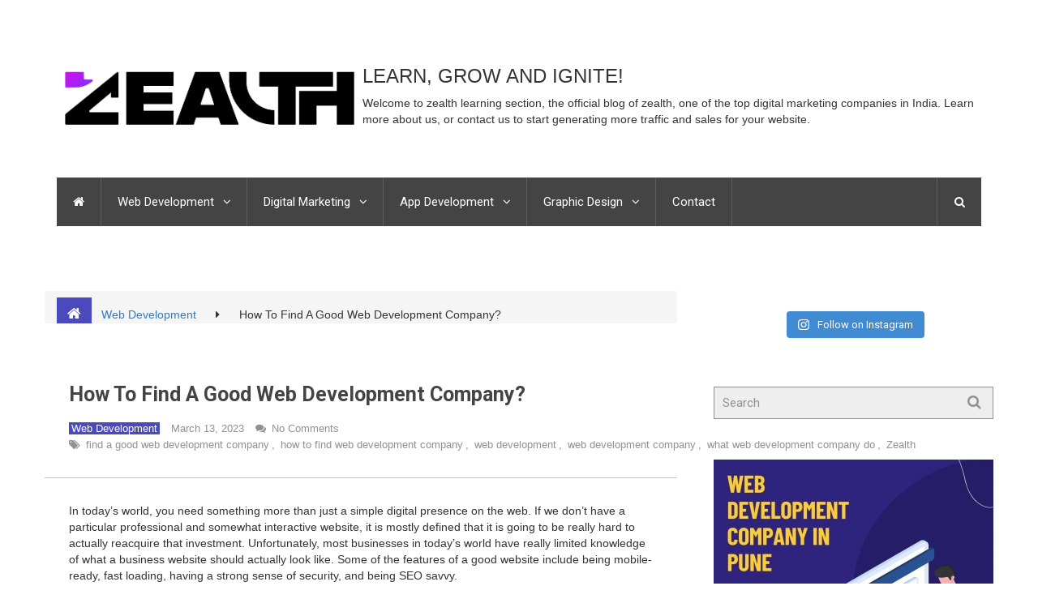

--- FILE ---
content_type: text/html; charset=UTF-8
request_url: https://www.zealthhealthtech.com/blog/how-to-find-a-good-web-development-company/
body_size: 89336
content:
<!DOCTYPE html>
<html class="no-js" lang="en-US">
<head>
	<meta charset="UTF-8">
	<!-- Always force latest IE rendering engine (even in intranet) & Chrome Frame -->
	<!--[if IE ]>
	<meta http-equiv="X-UA-Compatible" content="IE=edge,chrome=1">
	<![endif]-->
	<link rel="profile" href="http://gmpg.org/xfn/11" />
		<link rel="icon" href="https://www.zealthtechnologies.com/blog/wp-content/uploads/2022/05/favicon.png" type="image/x-icon" />
<!--iOS/android/handheld specific -->
<link rel="apple-touch-icon" href="https://www.zealthhealthtech.com/blog/wp-content/themes/newstimes/apple-touch-icon.png" />
<meta name="viewport" content="width=device-width, initial-scale=1, maximum-scale=1">
<meta name="apple-mobile-web-app-capable" content="yes">
<meta name="apple-mobile-web-app-status-bar-style" content="black">
	<link rel="prefetch" href="https://www.zealthhealthtech.com/blog">
	<link rel="prerender" href="https://www.zealthhealthtech.com/blog">
	<link rel="pingback" href="https://www.zealthhealthtech.com/blog/xmlrpc.php" />
	<meta name='robots' content='index, follow, max-image-preview:large, max-snippet:-1, max-video-preview:-1' />
	<style>img:is([sizes="auto" i], [sizes^="auto," i]) { contain-intrinsic-size: 3000px 1500px }</style>
	
	<!-- This site is optimized with the Yoast SEO plugin v20.11 - https://yoast.com/wordpress/plugins/seo/ -->
	<title>How To Find A Good Web Development Company?</title>
	<meta name="description" content="These should be well-versed in front-end and back-end, web development pest practices, databases, algorithms, and different kinds of architectures." />
	<link rel="canonical" href="https://www.zealthhealthtech.com/blog/how-to-find-a-good-web-development-company/" />
	<meta property="og:locale" content="en_US" />
	<meta property="og:type" content="article" />
	<meta property="og:title" content="How To Find A Good Web Development Company?" />
	<meta property="og:description" content="These should be well-versed in front-end and back-end, web development pest practices, databases, algorithms, and different kinds of architectures." />
	<meta property="og:url" content="https://www.zealthhealthtech.com/blog/how-to-find-a-good-web-development-company/" />
	<meta property="og:site_name" content="Read Our Latest Research On Trending Digital Marketing Topics" />
	<meta property="article:published_time" content="2023-03-13T11:14:33+00:00" />
	<meta property="article:modified_time" content="2023-03-13T11:14:34+00:00" />
	<meta name="author" content="Zealth Health Tech" />
	<meta name="twitter:card" content="summary_large_image" />
	<meta name="twitter:label1" content="Written by" />
	<meta name="twitter:data1" content="Zealth Health Tech" />
	<meta name="twitter:label2" content="Est. reading time" />
	<meta name="twitter:data2" content="5 minutes" />
	<script type="application/ld+json" class="yoast-schema-graph">{"@context":"https://schema.org","@graph":[{"@type":"WebPage","@id":"https://www.zealthhealthtech.com/blog/how-to-find-a-good-web-development-company/","url":"https://www.zealthhealthtech.com/blog/how-to-find-a-good-web-development-company/","name":"How To Find A Good Web Development Company?","isPartOf":{"@id":"https://www.zealthhealthtech.com/blog/#website"},"datePublished":"2023-03-13T11:14:33+00:00","dateModified":"2023-03-13T11:14:34+00:00","author":{"@id":"https://www.zealthhealthtech.com/blog/#/schema/person/bd5a8d3f6d8f11b8895683f0d82fdf17"},"description":"These should be well-versed in front-end and back-end, web development pest practices, databases, algorithms, and different kinds of architectures.","breadcrumb":{"@id":"https://www.zealthhealthtech.com/blog/how-to-find-a-good-web-development-company/#breadcrumb"},"inLanguage":"en-US","potentialAction":[{"@type":"ReadAction","target":["https://www.zealthhealthtech.com/blog/how-to-find-a-good-web-development-company/"]}]},{"@type":"BreadcrumbList","@id":"https://www.zealthhealthtech.com/blog/how-to-find-a-good-web-development-company/#breadcrumb","itemListElement":[{"@type":"ListItem","position":1,"name":"Home","item":"https://www.zealthhealthtech.com/blog/"},{"@type":"ListItem","position":2,"name":"How To Find A Good Web Development Company?"}]},{"@type":"WebSite","@id":"https://www.zealthhealthtech.com/blog/#website","url":"https://www.zealthhealthtech.com/blog/","name":"Read Our Latest Research On Trending Digital Marketing Topics","description":"In this blog section, our experts in Zealth Health Tech describe how they research and how to do work on trending digital marketing topics","potentialAction":[{"@type":"SearchAction","target":{"@type":"EntryPoint","urlTemplate":"https://www.zealthhealthtech.com/blog/?s={search_term_string}"},"query-input":"required name=search_term_string"}],"inLanguage":"en-US"},{"@type":"Person","@id":"https://www.zealthhealthtech.com/blog/#/schema/person/bd5a8d3f6d8f11b8895683f0d82fdf17","name":"Zealth Health Tech","image":{"@type":"ImageObject","inLanguage":"en-US","@id":"https://www.zealthhealthtech.com/blog/#/schema/person/image/","url":"https://secure.gravatar.com/avatar/5404d0b5cef394cacffb6dbeebb0d4237b179a1fe1881e989e8d0d95cc09beb7?s=96&d=mm&r=g","contentUrl":"https://secure.gravatar.com/avatar/5404d0b5cef394cacffb6dbeebb0d4237b179a1fe1881e989e8d0d95cc09beb7?s=96&d=mm&r=g","caption":"Zealth Health Tech"},"sameAs":["https://www.zealthhealthtech.com/blog"],"url":"https://www.zealthhealthtech.com/blog/author/tkt/"}]}</script>
	<!-- / Yoast SEO plugin. -->


<link rel="alternate" type="application/rss+xml" title="Read Our Latest Research On Trending Digital Marketing Topics &raquo; Feed" href="https://www.zealthhealthtech.com/blog/feed/" />
<link rel="alternate" type="application/rss+xml" title="Read Our Latest Research On Trending Digital Marketing Topics &raquo; Comments Feed" href="https://www.zealthhealthtech.com/blog/comments/feed/" />
<link rel="alternate" type="application/rss+xml" title="Read Our Latest Research On Trending Digital Marketing Topics &raquo; How To Find A Good Web Development Company? Comments Feed" href="https://www.zealthhealthtech.com/blog/how-to-find-a-good-web-development-company/feed/" />
<script type="text/javascript">
/* <![CDATA[ */
window._wpemojiSettings = {"baseUrl":"https:\/\/s.w.org\/images\/core\/emoji\/16.0.1\/72x72\/","ext":".png","svgUrl":"https:\/\/s.w.org\/images\/core\/emoji\/16.0.1\/svg\/","svgExt":".svg","source":{"concatemoji":"https:\/\/www.zealthhealthtech.com\/blog\/wp-includes\/js\/wp-emoji-release.min.js?ver=6.8.3"}};
/*! This file is auto-generated */
!function(s,n){var o,i,e;function c(e){try{var t={supportTests:e,timestamp:(new Date).valueOf()};sessionStorage.setItem(o,JSON.stringify(t))}catch(e){}}function p(e,t,n){e.clearRect(0,0,e.canvas.width,e.canvas.height),e.fillText(t,0,0);var t=new Uint32Array(e.getImageData(0,0,e.canvas.width,e.canvas.height).data),a=(e.clearRect(0,0,e.canvas.width,e.canvas.height),e.fillText(n,0,0),new Uint32Array(e.getImageData(0,0,e.canvas.width,e.canvas.height).data));return t.every(function(e,t){return e===a[t]})}function u(e,t){e.clearRect(0,0,e.canvas.width,e.canvas.height),e.fillText(t,0,0);for(var n=e.getImageData(16,16,1,1),a=0;a<n.data.length;a++)if(0!==n.data[a])return!1;return!0}function f(e,t,n,a){switch(t){case"flag":return n(e,"\ud83c\udff3\ufe0f\u200d\u26a7\ufe0f","\ud83c\udff3\ufe0f\u200b\u26a7\ufe0f")?!1:!n(e,"\ud83c\udde8\ud83c\uddf6","\ud83c\udde8\u200b\ud83c\uddf6")&&!n(e,"\ud83c\udff4\udb40\udc67\udb40\udc62\udb40\udc65\udb40\udc6e\udb40\udc67\udb40\udc7f","\ud83c\udff4\u200b\udb40\udc67\u200b\udb40\udc62\u200b\udb40\udc65\u200b\udb40\udc6e\u200b\udb40\udc67\u200b\udb40\udc7f");case"emoji":return!a(e,"\ud83e\udedf")}return!1}function g(e,t,n,a){var r="undefined"!=typeof WorkerGlobalScope&&self instanceof WorkerGlobalScope?new OffscreenCanvas(300,150):s.createElement("canvas"),o=r.getContext("2d",{willReadFrequently:!0}),i=(o.textBaseline="top",o.font="600 32px Arial",{});return e.forEach(function(e){i[e]=t(o,e,n,a)}),i}function t(e){var t=s.createElement("script");t.src=e,t.defer=!0,s.head.appendChild(t)}"undefined"!=typeof Promise&&(o="wpEmojiSettingsSupports",i=["flag","emoji"],n.supports={everything:!0,everythingExceptFlag:!0},e=new Promise(function(e){s.addEventListener("DOMContentLoaded",e,{once:!0})}),new Promise(function(t){var n=function(){try{var e=JSON.parse(sessionStorage.getItem(o));if("object"==typeof e&&"number"==typeof e.timestamp&&(new Date).valueOf()<e.timestamp+604800&&"object"==typeof e.supportTests)return e.supportTests}catch(e){}return null}();if(!n){if("undefined"!=typeof Worker&&"undefined"!=typeof OffscreenCanvas&&"undefined"!=typeof URL&&URL.createObjectURL&&"undefined"!=typeof Blob)try{var e="postMessage("+g.toString()+"("+[JSON.stringify(i),f.toString(),p.toString(),u.toString()].join(",")+"));",a=new Blob([e],{type:"text/javascript"}),r=new Worker(URL.createObjectURL(a),{name:"wpTestEmojiSupports"});return void(r.onmessage=function(e){c(n=e.data),r.terminate(),t(n)})}catch(e){}c(n=g(i,f,p,u))}t(n)}).then(function(e){for(var t in e)n.supports[t]=e[t],n.supports.everything=n.supports.everything&&n.supports[t],"flag"!==t&&(n.supports.everythingExceptFlag=n.supports.everythingExceptFlag&&n.supports[t]);n.supports.everythingExceptFlag=n.supports.everythingExceptFlag&&!n.supports.flag,n.DOMReady=!1,n.readyCallback=function(){n.DOMReady=!0}}).then(function(){return e}).then(function(){var e;n.supports.everything||(n.readyCallback(),(e=n.source||{}).concatemoji?t(e.concatemoji):e.wpemoji&&e.twemoji&&(t(e.twemoji),t(e.wpemoji)))}))}((window,document),window._wpemojiSettings);
/* ]]> */
</script>
<link rel='stylesheet' id='sbi_styles-css' href='https://www.zealthhealthtech.com/blog/wp-content/plugins/instagram-feed/css/sbi-styles.min.css?ver=6.1.5' type='text/css' media='all' />
<style id='wp-emoji-styles-inline-css' type='text/css'>

	img.wp-smiley, img.emoji {
		display: inline !important;
		border: none !important;
		box-shadow: none !important;
		height: 1em !important;
		width: 1em !important;
		margin: 0 0.07em !important;
		vertical-align: -0.1em !important;
		background: none !important;
		padding: 0 !important;
	}
</style>
<link rel='stylesheet' id='wp-block-library-css' href='https://www.zealthhealthtech.com/blog/wp-includes/css/dist/block-library/style.min.css?ver=6.8.3' type='text/css' media='all' />
<style id='classic-theme-styles-inline-css' type='text/css'>
/*! This file is auto-generated */
.wp-block-button__link{color:#fff;background-color:#32373c;border-radius:9999px;box-shadow:none;text-decoration:none;padding:calc(.667em + 2px) calc(1.333em + 2px);font-size:1.125em}.wp-block-file__button{background:#32373c;color:#fff;text-decoration:none}
</style>
<link rel='stylesheet' id='wpzoom-social-icons-block-style-css' href='https://www.zealthhealthtech.com/blog/wp-content/plugins/social-icons-widget-by-wpzoom/block/dist/style-wpzoom-social-icons.css?ver=4.2.13' type='text/css' media='all' />
<style id='global-styles-inline-css' type='text/css'>
:root{--wp--preset--aspect-ratio--square: 1;--wp--preset--aspect-ratio--4-3: 4/3;--wp--preset--aspect-ratio--3-4: 3/4;--wp--preset--aspect-ratio--3-2: 3/2;--wp--preset--aspect-ratio--2-3: 2/3;--wp--preset--aspect-ratio--16-9: 16/9;--wp--preset--aspect-ratio--9-16: 9/16;--wp--preset--color--black: #000000;--wp--preset--color--cyan-bluish-gray: #abb8c3;--wp--preset--color--white: #ffffff;--wp--preset--color--pale-pink: #f78da7;--wp--preset--color--vivid-red: #cf2e2e;--wp--preset--color--luminous-vivid-orange: #ff6900;--wp--preset--color--luminous-vivid-amber: #fcb900;--wp--preset--color--light-green-cyan: #7bdcb5;--wp--preset--color--vivid-green-cyan: #00d084;--wp--preset--color--pale-cyan-blue: #8ed1fc;--wp--preset--color--vivid-cyan-blue: #0693e3;--wp--preset--color--vivid-purple: #9b51e0;--wp--preset--gradient--vivid-cyan-blue-to-vivid-purple: linear-gradient(135deg,rgba(6,147,227,1) 0%,rgb(155,81,224) 100%);--wp--preset--gradient--light-green-cyan-to-vivid-green-cyan: linear-gradient(135deg,rgb(122,220,180) 0%,rgb(0,208,130) 100%);--wp--preset--gradient--luminous-vivid-amber-to-luminous-vivid-orange: linear-gradient(135deg,rgba(252,185,0,1) 0%,rgba(255,105,0,1) 100%);--wp--preset--gradient--luminous-vivid-orange-to-vivid-red: linear-gradient(135deg,rgba(255,105,0,1) 0%,rgb(207,46,46) 100%);--wp--preset--gradient--very-light-gray-to-cyan-bluish-gray: linear-gradient(135deg,rgb(238,238,238) 0%,rgb(169,184,195) 100%);--wp--preset--gradient--cool-to-warm-spectrum: linear-gradient(135deg,rgb(74,234,220) 0%,rgb(151,120,209) 20%,rgb(207,42,186) 40%,rgb(238,44,130) 60%,rgb(251,105,98) 80%,rgb(254,248,76) 100%);--wp--preset--gradient--blush-light-purple: linear-gradient(135deg,rgb(255,206,236) 0%,rgb(152,150,240) 100%);--wp--preset--gradient--blush-bordeaux: linear-gradient(135deg,rgb(254,205,165) 0%,rgb(254,45,45) 50%,rgb(107,0,62) 100%);--wp--preset--gradient--luminous-dusk: linear-gradient(135deg,rgb(255,203,112) 0%,rgb(199,81,192) 50%,rgb(65,88,208) 100%);--wp--preset--gradient--pale-ocean: linear-gradient(135deg,rgb(255,245,203) 0%,rgb(182,227,212) 50%,rgb(51,167,181) 100%);--wp--preset--gradient--electric-grass: linear-gradient(135deg,rgb(202,248,128) 0%,rgb(113,206,126) 100%);--wp--preset--gradient--midnight: linear-gradient(135deg,rgb(2,3,129) 0%,rgb(40,116,252) 100%);--wp--preset--font-size--small: 13px;--wp--preset--font-size--medium: 20px;--wp--preset--font-size--large: 36px;--wp--preset--font-size--x-large: 42px;--wp--preset--spacing--20: 0.44rem;--wp--preset--spacing--30: 0.67rem;--wp--preset--spacing--40: 1rem;--wp--preset--spacing--50: 1.5rem;--wp--preset--spacing--60: 2.25rem;--wp--preset--spacing--70: 3.38rem;--wp--preset--spacing--80: 5.06rem;--wp--preset--shadow--natural: 6px 6px 9px rgba(0, 0, 0, 0.2);--wp--preset--shadow--deep: 12px 12px 50px rgba(0, 0, 0, 0.4);--wp--preset--shadow--sharp: 6px 6px 0px rgba(0, 0, 0, 0.2);--wp--preset--shadow--outlined: 6px 6px 0px -3px rgba(255, 255, 255, 1), 6px 6px rgba(0, 0, 0, 1);--wp--preset--shadow--crisp: 6px 6px 0px rgba(0, 0, 0, 1);}:where(.is-layout-flex){gap: 0.5em;}:where(.is-layout-grid){gap: 0.5em;}body .is-layout-flex{display: flex;}.is-layout-flex{flex-wrap: wrap;align-items: center;}.is-layout-flex > :is(*, div){margin: 0;}body .is-layout-grid{display: grid;}.is-layout-grid > :is(*, div){margin: 0;}:where(.wp-block-columns.is-layout-flex){gap: 2em;}:where(.wp-block-columns.is-layout-grid){gap: 2em;}:where(.wp-block-post-template.is-layout-flex){gap: 1.25em;}:where(.wp-block-post-template.is-layout-grid){gap: 1.25em;}.has-black-color{color: var(--wp--preset--color--black) !important;}.has-cyan-bluish-gray-color{color: var(--wp--preset--color--cyan-bluish-gray) !important;}.has-white-color{color: var(--wp--preset--color--white) !important;}.has-pale-pink-color{color: var(--wp--preset--color--pale-pink) !important;}.has-vivid-red-color{color: var(--wp--preset--color--vivid-red) !important;}.has-luminous-vivid-orange-color{color: var(--wp--preset--color--luminous-vivid-orange) !important;}.has-luminous-vivid-amber-color{color: var(--wp--preset--color--luminous-vivid-amber) !important;}.has-light-green-cyan-color{color: var(--wp--preset--color--light-green-cyan) !important;}.has-vivid-green-cyan-color{color: var(--wp--preset--color--vivid-green-cyan) !important;}.has-pale-cyan-blue-color{color: var(--wp--preset--color--pale-cyan-blue) !important;}.has-vivid-cyan-blue-color{color: var(--wp--preset--color--vivid-cyan-blue) !important;}.has-vivid-purple-color{color: var(--wp--preset--color--vivid-purple) !important;}.has-black-background-color{background-color: var(--wp--preset--color--black) !important;}.has-cyan-bluish-gray-background-color{background-color: var(--wp--preset--color--cyan-bluish-gray) !important;}.has-white-background-color{background-color: var(--wp--preset--color--white) !important;}.has-pale-pink-background-color{background-color: var(--wp--preset--color--pale-pink) !important;}.has-vivid-red-background-color{background-color: var(--wp--preset--color--vivid-red) !important;}.has-luminous-vivid-orange-background-color{background-color: var(--wp--preset--color--luminous-vivid-orange) !important;}.has-luminous-vivid-amber-background-color{background-color: var(--wp--preset--color--luminous-vivid-amber) !important;}.has-light-green-cyan-background-color{background-color: var(--wp--preset--color--light-green-cyan) !important;}.has-vivid-green-cyan-background-color{background-color: var(--wp--preset--color--vivid-green-cyan) !important;}.has-pale-cyan-blue-background-color{background-color: var(--wp--preset--color--pale-cyan-blue) !important;}.has-vivid-cyan-blue-background-color{background-color: var(--wp--preset--color--vivid-cyan-blue) !important;}.has-vivid-purple-background-color{background-color: var(--wp--preset--color--vivid-purple) !important;}.has-black-border-color{border-color: var(--wp--preset--color--black) !important;}.has-cyan-bluish-gray-border-color{border-color: var(--wp--preset--color--cyan-bluish-gray) !important;}.has-white-border-color{border-color: var(--wp--preset--color--white) !important;}.has-pale-pink-border-color{border-color: var(--wp--preset--color--pale-pink) !important;}.has-vivid-red-border-color{border-color: var(--wp--preset--color--vivid-red) !important;}.has-luminous-vivid-orange-border-color{border-color: var(--wp--preset--color--luminous-vivid-orange) !important;}.has-luminous-vivid-amber-border-color{border-color: var(--wp--preset--color--luminous-vivid-amber) !important;}.has-light-green-cyan-border-color{border-color: var(--wp--preset--color--light-green-cyan) !important;}.has-vivid-green-cyan-border-color{border-color: var(--wp--preset--color--vivid-green-cyan) !important;}.has-pale-cyan-blue-border-color{border-color: var(--wp--preset--color--pale-cyan-blue) !important;}.has-vivid-cyan-blue-border-color{border-color: var(--wp--preset--color--vivid-cyan-blue) !important;}.has-vivid-purple-border-color{border-color: var(--wp--preset--color--vivid-purple) !important;}.has-vivid-cyan-blue-to-vivid-purple-gradient-background{background: var(--wp--preset--gradient--vivid-cyan-blue-to-vivid-purple) !important;}.has-light-green-cyan-to-vivid-green-cyan-gradient-background{background: var(--wp--preset--gradient--light-green-cyan-to-vivid-green-cyan) !important;}.has-luminous-vivid-amber-to-luminous-vivid-orange-gradient-background{background: var(--wp--preset--gradient--luminous-vivid-amber-to-luminous-vivid-orange) !important;}.has-luminous-vivid-orange-to-vivid-red-gradient-background{background: var(--wp--preset--gradient--luminous-vivid-orange-to-vivid-red) !important;}.has-very-light-gray-to-cyan-bluish-gray-gradient-background{background: var(--wp--preset--gradient--very-light-gray-to-cyan-bluish-gray) !important;}.has-cool-to-warm-spectrum-gradient-background{background: var(--wp--preset--gradient--cool-to-warm-spectrum) !important;}.has-blush-light-purple-gradient-background{background: var(--wp--preset--gradient--blush-light-purple) !important;}.has-blush-bordeaux-gradient-background{background: var(--wp--preset--gradient--blush-bordeaux) !important;}.has-luminous-dusk-gradient-background{background: var(--wp--preset--gradient--luminous-dusk) !important;}.has-pale-ocean-gradient-background{background: var(--wp--preset--gradient--pale-ocean) !important;}.has-electric-grass-gradient-background{background: var(--wp--preset--gradient--electric-grass) !important;}.has-midnight-gradient-background{background: var(--wp--preset--gradient--midnight) !important;}.has-small-font-size{font-size: var(--wp--preset--font-size--small) !important;}.has-medium-font-size{font-size: var(--wp--preset--font-size--medium) !important;}.has-large-font-size{font-size: var(--wp--preset--font-size--large) !important;}.has-x-large-font-size{font-size: var(--wp--preset--font-size--x-large) !important;}
:where(.wp-block-post-template.is-layout-flex){gap: 1.25em;}:where(.wp-block-post-template.is-layout-grid){gap: 1.25em;}
:where(.wp-block-columns.is-layout-flex){gap: 2em;}:where(.wp-block-columns.is-layout-grid){gap: 2em;}
:root :where(.wp-block-pullquote){font-size: 1.5em;line-height: 1.6;}
</style>
<link rel='stylesheet' id='wpzoom-social-icons-socicon-css' href='https://www.zealthhealthtech.com/blog/wp-content/plugins/social-icons-widget-by-wpzoom/assets/css/wpzoom-socicon.css?ver=1689142275' type='text/css' media='all' />
<link rel='stylesheet' id='wpzoom-social-icons-genericons-css' href='https://www.zealthhealthtech.com/blog/wp-content/plugins/social-icons-widget-by-wpzoom/assets/css/genericons.css?ver=1689142275' type='text/css' media='all' />
<link rel='stylesheet' id='wpzoom-social-icons-academicons-css' href='https://www.zealthhealthtech.com/blog/wp-content/plugins/social-icons-widget-by-wpzoom/assets/css/academicons.min.css?ver=1689142275' type='text/css' media='all' />
<link rel='stylesheet' id='wpzoom-social-icons-font-awesome-3-css' href='https://www.zealthhealthtech.com/blog/wp-content/plugins/social-icons-widget-by-wpzoom/assets/css/font-awesome-3.min.css?ver=1689142275' type='text/css' media='all' />
<link rel='stylesheet' id='dashicons-css' href='https://www.zealthhealthtech.com/blog/wp-includes/css/dashicons.min.css?ver=6.8.3' type='text/css' media='all' />
<link rel='stylesheet' id='wpzoom-social-icons-styles-css' href='https://www.zealthhealthtech.com/blog/wp-content/plugins/social-icons-widget-by-wpzoom/assets/css/wpzoom-social-icons-styles.css?ver=1689142275' type='text/css' media='all' />
<link rel='stylesheet' id='wp_review-style-css' href='https://www.zealthhealthtech.com/blog/wp-content/plugins/wp-review/public/css/wp-review.css?ver=5.3.5' type='text/css' media='all' />
<link rel='stylesheet' id='flexslider-css' href='https://www.zealthhealthtech.com/blog/wp-content/themes/newstimes/css/flexslider.css?ver=6.8.3' type='text/css' media='all' />
<link rel='stylesheet' id='fontawesome-css' href='https://www.zealthhealthtech.com/blog/wp-content/themes/newstimes/css/font-awesome.min.css?ver=6.8.3' type='text/css' media='all' />
<link rel='stylesheet' id='stylesheet-css' href='https://www.zealthhealthtech.com/blog/wp-content/themes/newstimes/style.css?ver=6.8.3' type='text/css' media='all' />
<style id='stylesheet-inline-css' type='text/css'>

        body {background-color:#eeeeee;}
        body {background-image: url(https://www.zealthhealthtech.com/blog/wp-content/themes/newstimes/images/nobg.png);}
        .main-header {background-color:#FFFFFF; background-image: url(https://www.zealthhealthtech.com/blog/wp-content/themes/newstimes/images/nobg.png);}
        footer-carousel-wrap {background-color:#FFFFFF; }
        footer {background-color:#eeeeee; background-image: url(https://www.zealthhealthtech.com/blog/wp-content/themes/newstimes/images/nobg.png);}
        .bottom-footer-widgets {background-color:#eeeeee; background-image: url(https://www.zealthhealthtech.com/blog/wp-content/themes/newstimes/images/nobg.png);}
        footer > .copyrights {background-color:#FFFFFF;}

        nav a#pull,.flex-direction-nav li a,#top-navigation li:hover a, #header nav#top-navigation ul ul li,#navigation .menu,#move-to-top,.mts-subscribe input[type='submit'],input[type='submit'],#commentform input#submit,.contactform #submit,.pagination a,.fs-pagination a,.header-search .ajax-search-results-container,#load-posts a,#fs2_load_more_button,.dark-style .post-data,#wp-calendar td a,#wp-calendar caption,#wp-calendar #prev a:before,#wp-calendar #next a:before, .tagcloud a, #tags-tab-content a {background: #444444;}
        .slider1 .vertical-small .post-data:after,.featured-section-1-1 .vertical-small .post-data:after,.featured-section-2-1 .vertical-small .post-data:after,.dark-style.vertical-small .post-data:after {border-color: #444444 transparent;}
        #footer-post-carousel .post-data:after{border-color: transparent #444444;}
        .header-search #s,nav a.toggle-mobile-menu,#mobile-menu-wrapper,.tab_widget ul.wps_tabs li,#top-navigation .menu ul .current-menu-item > a {background: #444444 !important;}
        .pace .pace-progress,.mts-subscribe input[type='submit']:hover,#mobile-menu-wrapper ul li a:hover,.breadcrumb .root a,input[type='submit']:hover,#commentform input#submit:hover,.contactform #submit:hover,.flex-direction-nav li a:hover,#move-to-top:hover,.ajax-search-meta .results-link:hover,#navigation li:hover a,#header nav#navigation ul ul li,.header-search .fa-search.active,.widget_nav_menu .menu-item a:hover,.tagcloud a:hover, #tags-tab-content a:hover,.readMore a:hover,.thecategory a,.post-box .review-total-only,.pagination a:hover,#load-posts a:hover, #fs2_load_more_button:hover,.fs-filter-navigation a:hover,.fs-filter-navigation a.current,.slidertitle a,.active > a > .menu-caret,#wp-calendar td a:hover,#wp-calendar #today,#wp-calendar #prev:hover a:before,#wp-calendar #next:hover a:before,  #searchsubmit {background: #4a4abc;}
        .home .menu .home-menu-item a,.menu .current-menu-item > a,.widget_wpt .tab_title.selected a,.widget_wp_review_tab .tab_title.selected a {background: #4a4abc !important;}
        #wp-calendar thead th.today {border-bottom-color: #4a4abc;}

        a:hover,.title a:hover,.post-data .post-title:hover,.post-title a:hover,.post-info a:hover,.entry-content a,.textwidget a,.reply a,.comm,.fn a,.comment-reply-link, .entry-content .singleleft a:hover {color:#4a4abc;}
        .post-box .review-total-only .review-result-wrapper .review-result i {color:#4a4abc !important;}

        
        .shareit { top: 415px; left: auto; z-index: 0; margin: 0 0 0 -120px; width: 90px; position: fixed; overflow: hidden; padding: 5px; border:none; border-right: 0;}
        .share-item {margin: 2px;}
        
        .bypostauthor:after { content: "Author"; position: absolute; right: 0px; top: 0px; padding: 0px 10px; background: #444; color: #FFF; }
        
        
            .post-single-content-inner { width: 100%; }
        
            
</style>
<link rel='stylesheet' id='responsive-css' href='https://www.zealthhealthtech.com/blog/wp-content/themes/newstimes/css/responsive.css?ver=6.8.3' type='text/css' media='all' />
<link rel='preload' as='font'  id='wpzoom-social-icons-font-academicons-woff2-css' href='https://www.zealthhealthtech.com/blog/wp-content/plugins/social-icons-widget-by-wpzoom/assets/font/academicons.woff2?v=1.9.2'  type='font/woff2' crossorigin />
<link rel='preload' as='font'  id='wpzoom-social-icons-font-fontawesome-3-woff2-css' href='https://www.zealthhealthtech.com/blog/wp-content/plugins/social-icons-widget-by-wpzoom/assets/font/fontawesome-webfont.woff2?v=4.7.0'  type='font/woff2' crossorigin />
<link rel='preload' as='font'  id='wpzoom-social-icons-font-genericons-woff-css' href='https://www.zealthhealthtech.com/blog/wp-content/plugins/social-icons-widget-by-wpzoom/assets/font/Genericons.woff'  type='font/woff' crossorigin />
<link rel='preload' as='font'  id='wpzoom-social-icons-font-socicon-woff2-css' href='https://www.zealthhealthtech.com/blog/wp-content/plugins/social-icons-widget-by-wpzoom/assets/font/socicon.woff2?v=4.2.13'  type='font/woff2' crossorigin />
<script type="text/javascript" src="https://www.zealthhealthtech.com/blog/wp-includes/js/jquery/jquery.min.js?ver=3.7.1" id="jquery-core-js"></script>
<script type="text/javascript" src="https://www.zealthhealthtech.com/blog/wp-includes/js/jquery/jquery-migrate.min.js?ver=3.4.1" id="jquery-migrate-js"></script>
<script type="text/javascript" id="customscript-js-extra">
/* <![CDATA[ */
var mts_customscript = {"responsive":"1","nav_menu":"secondary"};
/* ]]> */
</script>
<script type="text/javascript" src="https://www.zealthhealthtech.com/blog/wp-content/themes/newstimes/js/customscript.js?ver=6.8.3" id="customscript-js"></script>
<script type="text/javascript" src="https://www.zealthhealthtech.com/blog/wp-content/themes/newstimes/js/jquery.flexslider-min.js?ver=6.8.3" id="mts-flexslider-js"></script>
<link rel="https://api.w.org/" href="https://www.zealthhealthtech.com/blog/wp-json/" /><link rel="alternate" title="JSON" type="application/json" href="https://www.zealthhealthtech.com/blog/wp-json/wp/v2/posts/766" /><link rel="EditURI" type="application/rsd+xml" title="RSD" href="https://www.zealthhealthtech.com/blog/xmlrpc.php?rsd" />
<!--Theme by MyThemeShop.com-->
<link rel='shortlink' href='https://www.zealthhealthtech.com/blog/?p=766' />
<link rel="alternate" title="oEmbed (JSON)" type="application/json+oembed" href="https://www.zealthhealthtech.com/blog/wp-json/oembed/1.0/embed?url=https%3A%2F%2Fwww.zealthhealthtech.com%2Fblog%2Fhow-to-find-a-good-web-development-company%2F" />
<link rel="alternate" title="oEmbed (XML)" type="text/xml+oembed" href="https://www.zealthhealthtech.com/blog/wp-json/oembed/1.0/embed?url=https%3A%2F%2Fwww.zealthhealthtech.com%2Fblog%2Fhow-to-find-a-good-web-development-company%2F&#038;format=xml" />
<link href="//fonts.googleapis.com/css?family=Roboto:normal|Roboto:700|Roboto:300&amp;subset=latin" rel="stylesheet" type="text/css">
<style type="text/css">
.menu li, .menu li a { font-family: 'Roboto'; font-weight: normal; font-size: 15px; color: #ffffff; }
body { font-family: 'Roboto'; font-weight: normal; font-size: 15px; color: #444444; }
#sidebars .widget { font-family: 'Roboto'; font-weight: normal; font-size: 15px; color: #444444; }
.footer-widgets { font-family: 'Roboto'; font-weight: normal; font-size: 15px; color: #444444; }
h1 { font-family: 'Roboto'; font-weight: 700; font-size: 30px; color: #444444; }
h2 { font-family: 'Roboto'; font-weight: 700; font-size: 25px; color: #444444; }
h3 { font-family: 'Roboto'; font-weight: 700; font-size: 20px; color: #444444; }
h4 { font-family: 'Roboto'; font-weight: 700; font-size: 18px; color: #444444; }
h5 { font-family: 'Roboto'; font-weight: 700; font-size: 15px; color: #444444; }
h6 { font-family: 'Roboto'; font-weight: 700; font-size: 13px; color: #444444; }
.post-data .post-title { font-family: 'Roboto'; font-weight: 700; font-size: 15px; color: #444444; }
.hentry .entry-title { font-family: 'Roboto'; font-weight: 700; font-size: 25px; color: #444444; }
.post-day { font-family: 'Roboto'; font-weight: 300; font-size: 80px; color: #ffffff; }
</style>
<script>
!function(f,b,e,v,n,t,s)
{if(f.fbq)return;n=f.fbq=function(){n.callMethod?
n.callMethod.apply(n,arguments):n.queue.push(arguments)};
if(!f._fbq)f._fbq=n;n.push=n;n.loaded=!0;n.version='2.0';
n.queue=[];t=b.createElement(e);t.async=!0;
t.src=v;s=b.getElementsByTagName(e)[0];
s.parentNode.insertBefore(t,s)}(window, document,'script',
'https://connect.facebook.net/en_US/fbevents.js');
fbq('init', '494288024309284');
fbq('track', 'PageView');
</script> 
<script type="text/javascript"> //<![CDATA[ 
var tlJsHost = ((window.location.protocol == "https:") ? "https://secure.comodo.com/" : "http://www.trustlogo.com/");
document.write(unescape("%3Cscript src='" + tlJsHost + "trustlogo/javascript/trustlogo.js' type='text/javascript'%3E%3C/script%3E"));
//]]>
</script>
<script async src="https://www.googletagmanager.com/gtag/js?id=UA-163563665-1"></script>
<script>
  window.dataLayer = window.dataLayer || [];
  function gtag(){dataLayer.push(arguments);}
  gtag('js', new Date());

  gtag('config', 'UA-163563665-1');
</script>	<script type="text/javascript">document.documentElement.className = document.documentElement.className.replace(/\bno-js\b/,'js');</script><link rel="icon" href="https://www.zealthhealthtech.com/blog/wp-content/uploads/2022/05/favicon-65x65.png" sizes="32x32" />
<link rel="icon" href="https://www.zealthhealthtech.com/blog/wp-content/uploads/2022/05/favicon.png" sizes="192x192" />
<link rel="apple-touch-icon" href="https://www.zealthhealthtech.com/blog/wp-content/uploads/2022/05/favicon.png" />
<meta name="msapplication-TileImage" content="https://www.zealthhealthtech.com/blog/wp-content/uploads/2022/05/favicon.png" />
		<style type="text/css" id="wp-custom-css">
			
.fancy-footer {
    background: #4a4abc;
    width: 100%;
    min-height: calc(100vh - 170px);
    position: relative;
    overflow: hidden;
    border: 10px solid #4cc2c0;
    transition: all .6s ease;
    display: flex;
    align-items: center;
    border-color: rgb(254 201 0)
}
.fancy-footer-heading {
    font-size: 60px;
    color: #f0f0f0
}
.fancy-footer-heading span {
    font-size: 60px;
    letter-spacing: -.01em;
    line-height: 1.42em;
    margin-bottom: 1.4em;
    margin-top: 20px
}
.fancy-footer-btn {
    display: inline-block;
    font-family: Larsseit-Regular, sans-serif;
    background: #f5f5f5;
    border-radius: 3px;
    border: solid 1px #f5f5f5;
    color: #191a1a;
    cursor: pointer;
    padding: .8em 1em .7em;
    position: relative;
    overflow: hidden;
    transition: background-color .4s ease, border .4s ease;
    font-size: 24px
}
.fancy-footer-approved-img img {
    width: 48%;
    float: left;
    margin-right: 2%
}
.fancy-footer-link {
    margin-top: 20px;
    margin-bottom: 20px
}
.fancy-footer-link a {
    display: inline-block;
    font-size: 16px;
    color: #dce6e6;
    letter-spacing: .05em;
    text-transform: uppercase;
    margin-right: 24px;
    transition: .3s cubic-bezier(.86, 0, .07, 1);
    font-family: Larsseit-Medium, sans-serif;
    font-weight: 700
}
.fancy-footer-link span {
    color: #626666;
    font-size: 14px;
    display: block
}
.fancy-footer-social-links {
    text-align: right;
    margin-top: 40px
}
.fancy-footer-social-links ul {
    padding: 0;
    margin: 0
}
.fancy-footer-social-links ul li {
    margin-right: 10px;
    display: inline-block
}
.fancy-footer-social-links ul li a {
    color: #dce6e6;
    font-size: 18px
}


@media (max-width:768px) {
    .fancy-footer-heading h1 {
        font-size: 24px
    }
    .fancy-footer-btn {
        padding: .5em .7em .5em;
        font-size: 18px;
        margin-bottom: 20px
    }
    .fancy-footer-approved-img img {
        width: 29%;
        float: left;
        margin-right: 8%
    }
    .fancy-footer-link {
        margin-top: 60px;
        clear: left
    }
    .fancy-footer-social-links {
        text-align: left;
        margin-top: 30px;
        margin-bottom: 30px
    }
    .p-size {
        font-size: 15px
    }
	 .fancy-footer {
        min-height: auto;
        margin-bottom: 40px
    }

	 .fancy-footer-heading {
        font-size: 40px
    }
    .fancy-footer-heading span {
        font-size: 40px
    }
	
	 .fancy-footer {
        min-height: auto
    }
    .fancy-footer-heading h1 {
        font-size: 24px
    }
    .fancy-footer-btn {
        padding: .5em .7em .5em;
        font-size: 18px;
        margin-bottom: 20px
    }
    .fancy-footer-approved-img img {
        width: 29%;
        float: none;
        margin-right: 8%;
        margin-bottom: 20px
    }
    .fancy-footer-link {
        margin-top: 0;
        clear: left;
        margin-bottom: 10px
    }
    .fancy-footer-social-links {
        text-align: left;
        margin-top: 30px;
        margin-bottom: 30px
    }
	
	.fancy-footer-heading h1 {
        font-size: 51px
    }
	
	 .fancy-footer-heading {
        font-size: 45px
    }
    .fancy-footer-heading span {
        font-size: 45px
    }
	
	
}

#copyright-note{display:none;}
		</style>
		</head>
<body id ="blog" class="wp-singular post-template-default single single-post postid-766 single-format-standard wp-theme-newstimes main" itemscope itemtype="http://schema.org/WebPage">
	<div class="main-container-wrap">
		<header class="main-header">
			<div class="container">
				<div id="header">
					<div class="header-inner">
						<div class="logo-wrap">
																									<h2 id="logo" class="image-logo">
											<a href="https://www.zealthhealthtech.com/blog"><img src="https://www.zealthhealthtech.com/blog/wp-content/uploads/2022/12/LOGO-VARIATION-NEW-02.png" alt="Read Our Latest Research On Trending Digital Marketing Topics"></a>
										</h2><!-- END #logo -->
																					</div>
						<div id="custom_html-2" class="widget_text widget-header"><h3 class="widget-title">LEARN, GROW AND IGNITE!</h3><div class="textwidget custom-html-widget">Welcome to zealth learning section, the official blog of zealth, one of the top digital marketing companies in India.  Learn more about us, or contact us to start generating more traffic and sales for your website.</div></div>					</div>
																<div class="clear" id="catcher"></div>
						<div id="sticky" class="secondary-navigation">
											<nav id="navigation" class="clearfix">
							<a href="#" class="toggle-mobile-menu" fff>Menu</a>
															<ul id="menu-menu-1" class="menu clearfix"><li class="home-menu-item menu-item rr"><a href="https://www.zealthhealthtech.com/blog/"><i class="fa fa-home"></i></a></li><li id="menu-item-273" class="menu-item menu-item-type-taxonomy menu-item-object-category menu-item-has-children gk"><a href="https://www.zealthhealthtech.com/blog/category/open-source-web-development/">Web Development</a>
<ul class="sub-menu">
	<li id="menu-item-392" class="menu-item menu-item-type-taxonomy menu-item-object-category gk"><a href="https://www.zealthhealthtech.com/blog/category/open-source-web-development/">Open Source Web Development</a></li>
</ul>
</li>
<li id="menu-item-272" class="menu-item menu-item-type-taxonomy menu-item-object-category menu-item-has-children gk"><a href="https://www.zealthhealthtech.com/blog/category/digital-marketing/">Digital Marketing</a>
<ul class="sub-menu">
	<li id="menu-item-374" class="menu-item menu-item-type-taxonomy menu-item-object-category gk"><a href="https://www.zealthhealthtech.com/blog/category/digital-marketing/">Paid Ads / Media</a></li>
	<li id="menu-item-375" class="menu-item menu-item-type-taxonomy menu-item-object-category gk"><a href="https://www.zealthhealthtech.com/blog/category/digital-marketing/">Facebook</a></li>
	<li id="menu-item-377" class="menu-item menu-item-type-taxonomy menu-item-object-category gk"><a href="https://www.zealthhealthtech.com/blog/category/web-development-company-in-pune/web-development-web-development-company-in-pune/">SEO</a></li>
</ul>
</li>
<li id="menu-item-271" class="menu-item menu-item-type-taxonomy menu-item-object-category menu-item-has-children gk"><a href="https://www.zealthhealthtech.com/blog/category/mobile-development/">App Development</a>
<ul class="sub-menu">
	<li id="menu-item-389" class="menu-item menu-item-type-taxonomy menu-item-object-category gk"><a href="https://www.zealthhealthtech.com/blog/category/android-development/">Android Development</a></li>
	<li id="menu-item-390" class="menu-item menu-item-type-taxonomy menu-item-object-category gk"><a href="https://www.zealthhealthtech.com/blog/category/ios-development/">iOS Development</a></li>
</ul>
</li>
<li id="menu-item-379" class="menu-item menu-item-type-taxonomy menu-item-object-category menu-item-has-children gk"><a href="https://www.zealthhealthtech.com/blog/category/web-development-company-in-pune/web-development-web-development-company-in-pune/">Graphic Design</a>
<ul class="sub-menu">
	<li id="menu-item-381" class="menu-item menu-item-type-taxonomy menu-item-object-category gk"><a href="https://www.zealthhealthtech.com/blog/category/web-development-company-in-pune/web-development-web-development-company-in-pune/">Brand Identity</a></li>
</ul>
</li>
<li id="menu-item-335" class="menu-item menu-item-type-custom menu-item-object-custom gk"><a href="https://www.zealthhealthtech.com/contactus.php">Contact</a></li>
</ul>													</nav>
													<div class="header-search">
								<a href="#" class="fa fa-search"></a>
								<form class="search-form" action="https://www.zealthhealthtech.com/blog" method="get">
									<input class="hideinput" name="s" id="s" type="search" placeholder="Search..." autocomplete="off" x-webkit-speech="x-webkit-speech" />
								</form>
							</div>
											</div>
														</div><!--#header-->
			</div><!--.container-->
		</header>
		<div class="main-container">
<div id="page" class="single">
	<article class="article">
		<div id="content_box" >
							<div id="post-766" class="g post post-766 type-post status-publish format-standard hentry category-web-development tag-find-a-good-web-development-company tag-how-to-find-web-development-company tag-web-development tag-web-development-company tag-what-web-development-company-do tag-zealth">
					<div class="single_post">
						<div class="breadcrumb" itemscope itemtype="https://schema.org/BreadcrumbList"><div itemprop="itemListElement" itemscope
	      itemtype="https://schema.org/ListItem" class="root"><a href="https://www.zealthhealthtech.com/blog" itemprop="item"><span itemprop="name"><i class="fa fa-home"></i></span><meta itemprop="position" content="1" /></a></div><div itemprop="itemListElement" itemscope
				      itemtype="https://schema.org/ListItem"><a href="https://www.zealthhealthtech.com/blog/category/web-development/" itemprop="item"><span itemprop="name">Web Development</span><meta itemprop="position" content="2" /></a></div><div class="seperator"><i class="fa fa-caret-right"></i></div><div itemprop="itemListElement" itemscope itemtype="https://schema.org/ListItem"><span itemprop="name">How To Find A Good Web Development Company?</span><meta itemprop="position" content="3" /></div></div>						<header>
							<h1 class="title single-title entry-title">How To Find A Good Web Development Company?</h1>
															<div class="post-info">
																			<span class="thecategory"><a href="https://www.zealthhealthtech.com/blog/category/web-development/" title="View all posts in Web Development" >Web Development</a></span>
																												<span class="thetime updated">March 13, 2023</span>
																												<span class="thecomment"><i class="fa fa-comments"></i> <a href="https://www.zealthhealthtech.com/blog/how-to-find-a-good-web-development-company/#respond">No Comments</a></span>
																																					<span class="thetags"><i class="fa fa-tags"></i> <a href="https://www.zealthhealthtech.com/blog/tag/find-a-good-web-development-company/" rel="tag">find a good web development company</a>, <a href="https://www.zealthhealthtech.com/blog/tag/how-to-find-web-development-company/" rel="tag">how to find web development company</a>, <a href="https://www.zealthhealthtech.com/blog/tag/web-development/" rel="tag">web development</a>, <a href="https://www.zealthhealthtech.com/blog/tag/web-development-company/" rel="tag">web development company</a>, <a href="https://www.zealthhealthtech.com/blog/tag/what-web-development-company-do/" rel="tag">what web development company do</a>, <a href="https://www.zealthhealthtech.com/blog/tag/zealth/" rel="tag">Zealth</a></span>
																	</div>
																				</header><!--.headline_area-->
						<div class="post-single-content box mark-links entry-content">
																					
<p>In today’s world, you need something more than just a simple digital presence on the web. If we don’t have a particular professional and somewhat interactive website, it is mostly defined that it is going to be really hard to actually reacquire that investment. Unfortunately, most businesses in today’s world have really limited knowledge of what a business website should actually look like. Some of the features of a good website include being mobile-ready, fast loading, having a strong sense of security, and being SEO savvy.</p>



<p>Now, to make sure that the website you are making has all of these components, we should leave the development of the website to a professional web development company. There are numerous benefits to a good website, such as making or breaking business growth. Now, I would like to talk about the 10 different elements we need to look at when we are trying to find a good web development company.</p>



<h2 class="wp-block-heading">How Does The Company Communicate And Collaborate?</h2>



<p>One of the most important and vital aspects of a web development agency is how the company communicates and collaborates. If there exist any kind of gaps in the communication process, the project may go haywire. Before signing of a contract, one must contact the vendor and also assess the communication culture with some of the following questions:</p>



<ul class="wp-block-list">
<li>In case you have a query, what would be your response time?</li>



<li>Who will be the point of contact for all your concerns, queries, feedback, etc?</li>



<li>Will the team be available on multiple channels like phone, e-mail, Skype, etc?</li>



<li>Is their communication and collaboration process at par with what you work with?</li>
</ul>



<h3 class="wp-block-heading">How well do they understand your business requirements?</h3>



<p>We need to check what the business requirements for us are, and need to examine how people approach our requirements. We need to get the client list of the company and check what exactly are solutions they have delivered in the past. </p>



<p>Now, do all the solutions look the same? Did they examine the clients’ target audience or randomly built template websites? Does the company have intelligent designs that actually reflect the brand, or just common designs that are trendy?</p>



<p>A web development company that is actually very good would offer solutions that meet your needs, brand, goal, and audience.</p>



<h3 class="wp-block-heading">Ask for references &amp; work samples of the company</h3>



<p>When you actually partner with a web development company, one thing that you definitely need to consider is the different kinds of reviews of people who have already undergone the process. If there is a certain feedback coming from a client, we may need to consider availability, deadlines, responsiveness, and more. One more important thing is that the clients need to be reached out to, so the experiences can be discussed.</p>



<h3 class="wp-block-heading">Evaluate the expertise of the team</h3>



<p>Evaluating the developmental experience and ability over certain kinds of skill sets, there are lots of capable resources that are actually qualified over a wide range of disciplines. These should be well-versed in front-end and back-end, web development best practices, databases, algorithms, and different kinds of architectures.</p>



<p>A good development company may typically have the broad knowledge of a certain industry, with a few talents. Beyond certain kinds of web developers and graphical designers, they should also have solution architects, QA engineers, scrum masters, and also, team leads.</p>



<h3 class="wp-block-heading">Total up your budget</h3>



<p>There might be some companies in the market that may offer an estimate that is twice, or half of what other companies are offering. It may be necessary to ask the company what all the cost of development entails. There are some kinds of agencies that might add different kinds of services and tools, that may require an investment that is extra.</p>



<p>We need to look at how these may affect our project functionality, and also the overall core use of the website. What one needs to remember is not to waste money on other kinds of flashy elements, that may add an unnecessary cost.</p>



<h3 class="wp-block-heading">Can the company afford the trial period?</h3>



<p>The web development companies have good references, and may appear genuine, but still, if we are not sure enough, we may ask for a trial period every two or three weeks. We can usually assign a certain part of a project and see how it is handled, and see if that works for the company.</p>



<p>During the time of a particular trial period, you need to observe the work to find if it is worth to actually proceed with the contract.</p>



<h3 class="wp-block-heading">Look for specific cultural fit</h3>



<p>There are different kinds of cultural similarities and differences between you and your <a href="https://www.zealthhealthtech.com">web development company</a>, that may actually influence the failure and success of a project. We need to examine how the personality, culture, and pace actually match our own. We need to ensure that the agency may follow an agile development culture, that may be expected to respond immediately, which may be via constant information sharing and information mechanisms.</p>



<h3 class="wp-block-heading">Go beyond back-end development</h3>



<p>In addition to elements such as programming and coding, there are different kinds of processes involved in web development. We need to short-list the companies that may possess a demonstrable experience in both fields such as designing and developing the responsive websites.&nbsp;</p>



<p>If we are looking at getting something more than a website developed, it may be sometimes beneficial that is offering more services along with web development. This can definitely range from mobile app development, and automation to QA support. Keeping different kinds of teams under one roof may not only guarantee a cohesive approach, but also a turnaround time that is enhanced and also has good communication.&nbsp;&nbsp;</p>



<h3 class="wp-block-heading">Can the company afford the trial period?</h3>



<p>A web development company may have some kinds of good references, and may also appear genuine, but still, we ask for a period of two to three weeks. You can actually assign a certain part of the project to the company, and see how the company handles it.&nbsp;</p>



<p>During this trial period, you need to observe how the company is working, and see if you want to proceed with the contract.</p>



<h3 class="wp-block-heading">Analyse the web-hosting service&nbsp;&nbsp;</h3>



<p>It may be highly significant to understand, whether they are providing a virtual hosting platform or an actual dedicated hosting platform service. Virtual hosting may be perfect for web hosting, and may actually handle considerable spikes in the traffic very easily. Unlike certain dedicated web hosting, you do not need to actually purchase, maintain or rent any kind of hardware.</p>
														
															<!-- Start Share Buttons -->
								<div class="shareit">
																			<!-- Twitter -->
										<span class="share-item twitterbtn">
											<a href="https://twitter.com/share" class="twitter-share-button" data-via="">Tweet</a>
										</span>
																												<!-- GPlus -->
										<span class="share-item gplusbtn">
											<g:plusone size="medium"></g:plusone>
										</span>
																												<!-- Facebook -->
										<span class="share-item facebookbtn">
											<div id="fb-root"></div>
											<div class="fb-like" data-send="false" data-layout="button_count" data-width="150" data-show-faces="false"></div>
										</span>
																																														<!-- Pinterest -->
										<span class="share-item pinbtn">
											<a href="http://pinterest.com/pin/create/button/?url=https://www.zealthhealthtech.com/blog/how-to-find-a-good-web-development-company/&media=&description=How To Find A Good Web Development Company?" class="pin-it-button" count-layout="horizontal">Pin It</a>
										</span>
																	</div>
								<!-- end Share Buttons -->
																				</div><!--.post-content box mark-links-->
					</div><!--.single_post-->
											<!-- Start Related Posts -->
						<div class="related-posts"><div class="postauthor-top"><h3>Related Posts</h3></div><ul>							<li class="post-box horizontal-small">
								<div class="horizontal-container">
									<div class="horizontal-container-inner">
										<div class="post-img">
											<a href="https://www.zealthhealthtech.com/blog/ecommerce-website-development-company-in-noida-10/" title="Crafting Excellence: 6 Steps for Developing a Custom Ecommerce Website">
												<img width="115" height="115" src="https://www.zealthhealthtech.com/blog/wp-content/uploads/2024/01/2024-01-22-1-115x115.png" class="attachment-related size-related wp-post-image" alt="ecommerce website development company in Noida" title="" decoding="async" srcset="https://www.zealthhealthtech.com/blog/wp-content/uploads/2024/01/2024-01-22-1-115x115.png 115w, https://www.zealthhealthtech.com/blog/wp-content/uploads/2024/01/2024-01-22-1-150x150.png 150w, https://www.zealthhealthtech.com/blog/wp-content/uploads/2024/01/2024-01-22-1-65x65.png 65w" sizes="(max-width: 115px) 100vw, 115px" />											</a>
										</div>
										<div class="post-data">
											<div class="post-data-container">
												<a class="post-title" href="https://www.zealthhealthtech.com/blog/ecommerce-website-development-company-in-noida-10/" title="Crafting Excellence: 6 Steps for Developing a Custom Ecommerce Website">Crafting Excellence: 6 Steps for Developing a Custom Ecommerce Website</a>
																									<div class="post-info">
																													<span class="thetime updated">January 23, 2024</span>
																																											<span class="thecomment"><i class="fa fa-comments"></i> <a href="https://www.zealthhealthtech.com/blog/ecommerce-website-development-company-in-noida-10/#respond">0</a></span>
																											</div>
																							</div>
										</div>
									</div>
								</div>
							</li>
														<li class="post-box horizontal-small">
								<div class="horizontal-container">
									<div class="horizontal-container-inner">
										<div class="post-img">
											<a href="https://www.zealthhealthtech.com/blog/ecommerce-website-development-company-in-noida/" title="6 Steps For Developing a Custom Ecommerce Website">
												<img width="115" height="115" src="https://www.zealthhealthtech.com/blog/wp-content/uploads/2023/11/ecommerce3-1-115x115.jpg" class="attachment-related size-related wp-post-image" alt="Ecommerce website development" title="" decoding="async" srcset="https://www.zealthhealthtech.com/blog/wp-content/uploads/2023/11/ecommerce3-1-115x115.jpg 115w, https://www.zealthhealthtech.com/blog/wp-content/uploads/2023/11/ecommerce3-1-150x150.jpg 150w, https://www.zealthhealthtech.com/blog/wp-content/uploads/2023/11/ecommerce3-1-65x65.jpg 65w" sizes="(max-width: 115px) 100vw, 115px" />											</a>
										</div>
										<div class="post-data">
											<div class="post-data-container">
												<a class="post-title" href="https://www.zealthhealthtech.com/blog/ecommerce-website-development-company-in-noida/" title="6 Steps For Developing a Custom Ecommerce Website">6 Steps For Developing a Custom Ecommerce Website</a>
																									<div class="post-info">
																													<span class="thetime updated">November 27, 2023</span>
																																											<span class="thecomment"><i class="fa fa-comments"></i> <a href="https://www.zealthhealthtech.com/blog/ecommerce-website-development-company-in-noida/#respond">0</a></span>
																											</div>
																							</div>
										</div>
									</div>
								</div>
							</li>
														<li class="post-box horizontal-small">
								<div class="horizontal-container">
									<div class="horizontal-container-inner">
										<div class="post-img">
											<a href="https://www.zealthhealthtech.com/blog/ecommerce-website-development-company-in-noida-2/" title="Choosing the Right Ecommerce Website Development Company in Noida, Delhi NCR- A Quick Guide!">
												<img width="115" height="115" src="https://www.zealthhealthtech.com/blog/wp-content/uploads/2023/11/eCommerce-Website-Features-1920-x-1080-115x115.jpg" class="attachment-related size-related wp-post-image" alt="" title="" decoding="async" srcset="https://www.zealthhealthtech.com/blog/wp-content/uploads/2023/11/eCommerce-Website-Features-1920-x-1080-115x115.jpg 115w, https://www.zealthhealthtech.com/blog/wp-content/uploads/2023/11/eCommerce-Website-Features-1920-x-1080-150x150.jpg 150w, https://www.zealthhealthtech.com/blog/wp-content/uploads/2023/11/eCommerce-Website-Features-1920-x-1080-65x65.jpg 65w" sizes="(max-width: 115px) 100vw, 115px" />											</a>
										</div>
										<div class="post-data">
											<div class="post-data-container">
												<a class="post-title" href="https://www.zealthhealthtech.com/blog/ecommerce-website-development-company-in-noida-2/" title="Choosing the Right Ecommerce Website Development Company in Noida, Delhi NCR- A Quick Guide!">Choosing the Right Ecommerce Website Development Company in Noida, Delhi NCR- A Quick Guide!</a>
																									<div class="post-info">
																													<span class="thetime updated">November 29, 2023</span>
																																											<span class="thecomment"><i class="fa fa-comments"></i> <a href="https://www.zealthhealthtech.com/blog/ecommerce-website-development-company-in-noida-2/#respond">0</a></span>
																											</div>
																							</div>
										</div>
									</div>
								</div>
							</li>
														<li class="post-box horizontal-small">
								<div class="horizontal-container">
									<div class="horizontal-container-inner">
										<div class="post-img">
											<a href="https://www.zealthhealthtech.com/blog/zealth-pioneering-mobile-app-development-company-in-noida/" title="Zealth: Pioneering Mobile App Development Company in Noida">
												<img width="115" height="115" src="https://www.zealthhealthtech.com/blog/wp-content/uploads/2023/11/pexels-christina-morillo-1181244-115x115.jpg" class="attachment-related size-related wp-post-image" alt="Mobile app development" title="" decoding="async" loading="lazy" srcset="https://www.zealthhealthtech.com/blog/wp-content/uploads/2023/11/pexels-christina-morillo-1181244-115x115.jpg 115w, https://www.zealthhealthtech.com/blog/wp-content/uploads/2023/11/pexels-christina-morillo-1181244-150x150.jpg 150w, https://www.zealthhealthtech.com/blog/wp-content/uploads/2023/11/pexels-christina-morillo-1181244-65x65.jpg 65w" sizes="auto, (max-width: 115px) 100vw, 115px" />											</a>
										</div>
										<div class="post-data">
											<div class="post-data-container">
												<a class="post-title" href="https://www.zealthhealthtech.com/blog/zealth-pioneering-mobile-app-development-company-in-noida/" title="Zealth: Pioneering Mobile App Development Company in Noida">Zealth: Pioneering Mobile App Development Company in Noida</a>
																									<div class="post-info">
																													<span class="thetime updated">November 7, 2023</span>
																																											<span class="thecomment"><i class="fa fa-comments"></i> <a href="https://www.zealthhealthtech.com/blog/zealth-pioneering-mobile-app-development-company-in-noida/#respond">0</a></span>
																											</div>
																							</div>
										</div>
									</div>
								</div>
							</li>
							</ul></div><!-- .related-posts -->														</div><!--.g post-->
				<!-- You can start editing here. -->
<!-- If comments are open, but there are no comments. -->

	<div id="commentsAdd">

		<div id="respond" class="box m-t-6">
				<div id="respond" class="comment-respond">
		<h4 id="reply-title" class="comment-reply-title">Leave a Reply <small><a rel="nofollow" id="cancel-comment-reply-link" href="/blog/how-to-find-a-good-web-development-company/#respond" style="display:none;">Cancel Reply</a></small></h4><form action="https://www.zealthhealthtech.com/blog/wp-comments-post.php" method="post" id="commentform" class="comment-form"><p class="comment-notes">Your email address will not be published. Required fields are marked <span class="required">*</span></p><p class="comment-form-comment"><textarea id="comment" name="comment" cols="45" rows="8" aria-required="true" placeholder=""></textarea></p><p class="comment-form-author"><input id="author" name="author" aria-required="true" placeholder="Name"></input></p>
<p class="comment-form-email"><input id="email" name="email" placeholder="Email"></input></p>
<p class="comment-form-url"><input id="url" name="url" placeholder="Website"></input></p>
<p class="comment-form-cookies-consent"><input id="wp-comment-cookies-consent" name="wp-comment-cookies-consent" type="checkbox" value="yes" /> <label for="wp-comment-cookies-consent">Save my name, email, and website in this browser for the next time I comment.</label></p>
<p class="form-submit"><input name="submit" type="submit" id="submit" class="submit" value="Post Comment" /> <input type='hidden' name='comment_post_ID' value='766' id='comment_post_ID' />
<input type='hidden' name='comment_parent' id='comment_parent' value='0' />
</p></form>	</div><!-- #respond -->
			</div>

	</div>
					</div>
	</article>
	<aside class="sidebar c-4-12">
	<div id="sidebars" class="g">
		<div class="sidebar">
			<ul class="sidebar_list">
				<div id="instagram-feed-widget-2" class="widget widget_instagram-feed-widget">
<div id="sb_instagram"  class="sbi sbi_mob_col_1 sbi_tab_col_2 sbi_col_4 sbi_width_resp" style="padding-bottom: 10px;width: 100%;" data-feedid="sbi_17841404086961041#20"  data-res="full" data-cols="4" data-colsmobile="1" data-colstablet="2" data-num="20" data-nummobile="" data-shortcode-atts="{&quot;imageres&quot;:&quot;full&quot;,&quot;showfollow&quot;:&quot;true&quot;}"  data-postid="766" data-locatornonce="e7220f878a" data-sbi-flags="favorLocal">
	
    <div id="sbi_images"  style="padding: 5px;">
		    </div>

	<div id="sbi_load" >

	
			<span class="sbi_follow_btn">
        <a href="https://www.instagram.com/zealth_healthtech/" target="_blank" rel="nofollow noopener">
            <svg class="svg-inline--fa fa-instagram fa-w-14" aria-hidden="true" data-fa-processed="" aria-label="Instagram" data-prefix="fab" data-icon="instagram" role="img" viewBox="0 0 448 512">
	                <path fill="currentColor" d="M224.1 141c-63.6 0-114.9 51.3-114.9 114.9s51.3 114.9 114.9 114.9S339 319.5 339 255.9 287.7 141 224.1 141zm0 189.6c-41.1 0-74.7-33.5-74.7-74.7s33.5-74.7 74.7-74.7 74.7 33.5 74.7 74.7-33.6 74.7-74.7 74.7zm146.4-194.3c0 14.9-12 26.8-26.8 26.8-14.9 0-26.8-12-26.8-26.8s12-26.8 26.8-26.8 26.8 12 26.8 26.8zm76.1 27.2c-1.7-35.9-9.9-67.7-36.2-93.9-26.2-26.2-58-34.4-93.9-36.2-37-2.1-147.9-2.1-184.9 0-35.8 1.7-67.6 9.9-93.9 36.1s-34.4 58-36.2 93.9c-2.1 37-2.1 147.9 0 184.9 1.7 35.9 9.9 67.7 36.2 93.9s58 34.4 93.9 36.2c37 2.1 147.9 2.1 184.9 0 35.9-1.7 67.7-9.9 93.9-36.2 26.2-26.2 34.4-58 36.2-93.9 2.1-37 2.1-147.8 0-184.8zM398.8 388c-7.8 19.6-22.9 34.7-42.6 42.6-29.5 11.7-99.5 9-132.1 9s-102.7 2.6-132.1-9c-19.6-7.8-34.7-22.9-42.6-42.6-11.7-29.5-9-99.5-9-132.1s-2.6-102.7 9-132.1c7.8-19.6 22.9-34.7 42.6-42.6 29.5-11.7 99.5-9 132.1-9s102.7-2.6 132.1 9c19.6 7.8 34.7 22.9 42.6 42.6 11.7 29.5 9 99.5 9 132.1s2.7 102.7-9 132.1z"></path>
	            </svg>            <span>Follow on Instagram</span>
        </a>
    </span>
	
</div>

	    <span class="sbi_resized_image_data" data-feed-id="sbi_17841404086961041#20" data-resized="[]">
	</span>
	</div>

</div><div id="search-3" class="widget widget_search"><form method="get" id="searchform" class="search-form" action="https://www.zealthhealthtech.com/blog" _lpchecked="1">
	<fieldset>
		<input type="text" name="s" id="s" value="" placeholder="Search" x-webkit-speech="x-webkit-speech" autocomplete="off" />
		<input id="search-image" class="sbutton" type="submit" value="" />
		<i class="fa fa-search"></i>
	</fieldset>
</form></div><div id="mts_post_slider_widget-1" class="widget widget_mts_post_slider_widget">			<div class="slider-widget-container">
				<div class="slider-container loading">
					<div class="widget-slider widget-slider-arrows">
						<ul class="slides">
														<li data-thumb="https://www.zealthhealthtech.com/blog/wp-content/uploads/2025/02/181-115x115.jpg">
								<a href="https://www.zealthhealthtech.com/blog/signs-to-redesign-website-web-development-company-in-pune/">
									<img width="345" height="250" src="https://www.zealthhealthtech.com/blog/wp-content/uploads/2025/02/181-345x250.jpg" class="attachment-widgetfull size-widgetfull wp-post-image" alt="web development company in pune" title="" decoding="async" loading="lazy" />								</a>
																<div class="flex-caption">
									<h2 class="slidertitle"><a href="https://www.zealthhealthtech.com/blog/signs-to-redesign-website-web-development-company-in-pune/" title="5 Signs It’s Time to Redesign Your Website">5 Signs It’s Time to Redesign Your Website</a></h2>
								</div>
															</li>
														<li data-thumb="https://www.zealthhealthtech.com/blog/wp-content/uploads/2024/02/2023-12-20-115x115.png">
								<a href="https://www.zealthhealthtech.com/blog/a-guide-from-ecommerce-website-development-company-in-noida/">
									<img width="345" height="250" src="https://www.zealthhealthtech.com/blog/wp-content/uploads/2024/02/2023-12-20-345x250.png" class="attachment-widgetfull size-widgetfull wp-post-image" alt="ecommerce website development company in Noida" title="" decoding="async" loading="lazy" />								</a>
																<div class="flex-caption">
									<h2 class="slidertitle"><a href="https://www.zealthhealthtech.com/blog/a-guide-from-ecommerce-website-development-company-in-noida/" title="Elevating User Experience in Your Online Marketplace: A Guide from the Ecommerce Website Development Experts in Noida">Elevating User Experience in Your Online Marketplace: A Guide from the Ecommerce Website Development Experts in Noida</a></h2>
								</div>
															</li>
														<li data-thumb="https://www.zealthhealthtech.com/blog/wp-content/uploads/2024/01/2023-12-22-115x115.png">
								<a href="https://www.zealthhealthtech.com/blog/web-security-ecommerce-website-development-company-in-noida/">
									<img width="345" height="250" src="https://www.zealthhealthtech.com/blog/wp-content/uploads/2024/01/2023-12-22-345x250.png" class="attachment-widgetfull size-widgetfull wp-post-image" alt="ecommerce website development company in Noida" title="" decoding="async" loading="lazy" />								</a>
																<div class="flex-caption">
									<h2 class="slidertitle"><a href="https://www.zealthhealthtech.com/blog/web-security-ecommerce-website-development-company-in-noida/" title="Safeguarding Your Digital Fortress: A Comprehensive Guide to Website Security">Safeguarding Your Digital Fortress: A Comprehensive Guide to Website Security</a></h2>
								</div>
															</li>
													</ul>
					</div>
				</div>
			</div><!-- slider-widget-container -->
		</div><div id="single_category_posts_widget-1" class="widget widget_single_category_posts_widget"><h3 class="widget-title">Featured Category</h3><ul class="category-posts"></ul>
</div><div id="tag_cloud-1" class="widget widget_tag_cloud"><h3 class="widget-title">Tags</h3><div class="tagcloud"><a href="https://www.zealthhealthtech.com/blog/tag/app-development-company-in-noida/" class="tag-cloud-link tag-link-203 tag-link-position-1" style="font-size: 12.211382113821pt;" aria-label="app development company in Noida (6 items)">app development company in Noida</a>
<a href="https://www.zealthhealthtech.com/blog/tag/b2b-mobile-app-development/" class="tag-cloud-link tag-link-136 tag-link-position-2" style="font-size: 8pt;" aria-label="B2B mobile app development (2 items)">B2B mobile app development</a>
<a href="https://www.zealthhealthtech.com/blog/tag/branding/" class="tag-cloud-link tag-link-55 tag-link-position-3" style="font-size: 8pt;" aria-label="Branding (2 items)">Branding</a>
<a href="https://www.zealthhealthtech.com/blog/tag/conversion-rate/" class="tag-cloud-link tag-link-47 tag-link-position-4" style="font-size: 8pt;" aria-label="conversion rate (2 items)">conversion rate</a>
<a href="https://www.zealthhealthtech.com/blog/tag/conversion-rate-optimization/" class="tag-cloud-link tag-link-48 tag-link-position-5" style="font-size: 8pt;" aria-label="conversion rate optimization (2 items)">conversion rate optimization</a>
<a href="https://www.zealthhealthtech.com/blog/tag/cro/" class="tag-cloud-link tag-link-35 tag-link-position-6" style="font-size: 8pt;" aria-label="CRO (2 items)">CRO</a>
<a href="https://www.zealthhealthtech.com/blog/tag/digital-marketing/" class="tag-cloud-link tag-link-22 tag-link-position-7" style="font-size: 21.089430894309pt;" aria-label="Digital Marketing (42 items)">Digital Marketing</a>
<a href="https://www.zealthhealthtech.com/blog/tag/digital-marketing-agency-in-noida/" class="tag-cloud-link tag-link-210 tag-link-position-8" style="font-size: 21.886178861789pt;" aria-label="Digital marketing agency in Noida (49 items)">Digital marketing agency in Noida</a>
<a href="https://www.zealthhealthtech.com/blog/tag/digital-marketing-company/" class="tag-cloud-link tag-link-213 tag-link-position-9" style="font-size: 10.50406504065pt;" aria-label="Digital marketing company (4 items)">Digital marketing company</a>
<a href="https://www.zealthhealthtech.com/blog/tag/digital-marketing-company-in-noida/" class="tag-cloud-link tag-link-208 tag-link-position-10" style="font-size: 22pt;" aria-label="Digital marketing company in Noida (50 items)">Digital marketing company in Noida</a>
<a href="https://www.zealthhealthtech.com/blog/tag/digital-marketing-company-noida/" class="tag-cloud-link tag-link-209 tag-link-position-11" style="font-size: 11.414634146341pt;" aria-label="Digital marketing company Noida (5 items)">Digital marketing company Noida</a>
<a href="https://www.zealthhealthtech.com/blog/tag/digital-marketing-in-noida/" class="tag-cloud-link tag-link-59 tag-link-position-12" style="font-size: 8pt;" aria-label="Digital Marketing In Noida (2 items)">Digital Marketing In Noida</a>
<a href="https://www.zealthhealthtech.com/blog/tag/ecommerce/" class="tag-cloud-link tag-link-24 tag-link-position-13" style="font-size: 8pt;" aria-label="Ecommerce (2 items)">Ecommerce</a>
<a href="https://www.zealthhealthtech.com/blog/tag/ecommerce-web-development/" class="tag-cloud-link tag-link-194 tag-link-position-14" style="font-size: 9.3658536585366pt;" aria-label="ecommerce web development (3 items)">ecommerce web development</a>
<a href="https://www.zealthhealthtech.com/blog/tag/ecommerce-web-development-company-in-noida/" class="tag-cloud-link tag-link-189 tag-link-position-15" style="font-size: 17.105691056911pt;" aria-label="Ecommerce Web Development Company In Noida (18 items)">Ecommerce Web Development Company In Noida</a>
<a href="https://www.zealthhealthtech.com/blog/tag/ecommerce-web-development-company-in-pune/" class="tag-cloud-link tag-link-219 tag-link-position-16" style="font-size: 9.3658536585366pt;" aria-label="Ecommerce Web Development Company In pune (3 items)">Ecommerce Web Development Company In pune</a>
<a href="https://www.zealthhealthtech.com/blog/tag/ecommerce-website-development/" class="tag-cloud-link tag-link-197 tag-link-position-17" style="font-size: 9.3658536585366pt;" aria-label="Ecommerce website development (3 items)">Ecommerce website development</a>
<a href="https://www.zealthhealthtech.com/blog/tag/ecommerce-website-development-company/" class="tag-cloud-link tag-link-200 tag-link-position-18" style="font-size: 9.3658536585366pt;" aria-label="ecommerce website development company (3 items)">ecommerce website development company</a>
<a href="https://www.zealthhealthtech.com/blog/tag/ecommerce-website-development-company-in-noida/" class="tag-cloud-link tag-link-188 tag-link-position-19" style="font-size: 18.016260162602pt;" aria-label="Ecommerce Website Development Company In Noida (22 items)">Ecommerce Website Development Company In Noida</a>
<a href="https://www.zealthhealthtech.com/blog/tag/hire-web-development-company/" class="tag-cloud-link tag-link-97 tag-link-position-20" style="font-size: 8pt;" aria-label="hire web development company (2 items)">hire web development company</a>
<a href="https://www.zealthhealthtech.com/blog/tag/instagram/" class="tag-cloud-link tag-link-176 tag-link-position-21" style="font-size: 8pt;" aria-label="instagram (2 items)">instagram</a>
<a href="https://www.zealthhealthtech.com/blog/tag/mobile-app/" class="tag-cloud-link tag-link-99 tag-link-position-22" style="font-size: 8pt;" aria-label="mobile app (2 items)">mobile app</a>
<a href="https://www.zealthhealthtech.com/blog/tag/mobile-app-design/" class="tag-cloud-link tag-link-123 tag-link-position-23" style="font-size: 8pt;" aria-label="Mobile app design (2 items)">Mobile app design</a>
<a href="https://www.zealthhealthtech.com/blog/tag/mobile-app-development/" class="tag-cloud-link tag-link-100 tag-link-position-24" style="font-size: 16.878048780488pt;" aria-label="mobile app development (17 items)">mobile app development</a>
<a href="https://www.zealthhealthtech.com/blog/tag/mobile-app-development-company/" class="tag-cloud-link tag-link-102 tag-link-position-25" style="font-size: 15.170731707317pt;" aria-label="mobile app development company (12 items)">mobile app development company</a>
<a href="https://www.zealthhealthtech.com/blog/tag/mobile-app-development-company-in-noida/" class="tag-cloud-link tag-link-202 tag-link-position-26" style="font-size: 17.105691056911pt;" aria-label="mobile app development company in Noida (18 items)">mobile app development company in Noida</a>
<a href="https://www.zealthhealthtech.com/blog/tag/mobile-app-development-for-business/" class="tag-cloud-link tag-link-112 tag-link-position-27" style="font-size: 8pt;" aria-label="Mobile app development for business (2 items)">Mobile app development for business</a>
<a href="https://www.zealthhealthtech.com/blog/tag/mobile-app-development-process/" class="tag-cloud-link tag-link-122 tag-link-position-28" style="font-size: 8pt;" aria-label="Mobile app development process (2 items)">Mobile app development process</a>
<a href="https://www.zealthhealthtech.com/blog/tag/ppc/" class="tag-cloud-link tag-link-25 tag-link-position-29" style="font-size: 9.3658536585366pt;" aria-label="PPC (3 items)">PPC</a>
<a href="https://www.zealthhealthtech.com/blog/tag/ppc-service/" class="tag-cloud-link tag-link-44 tag-link-position-30" style="font-size: 8pt;" aria-label="ppc service (2 items)">ppc service</a>
<a href="https://www.zealthhealthtech.com/blog/tag/seo/" class="tag-cloud-link tag-link-33 tag-link-position-31" style="font-size: 8pt;" aria-label="SEO (2 items)">SEO</a>
<a href="https://www.zealthhealthtech.com/blog/tag/social-media/" class="tag-cloud-link tag-link-39 tag-link-position-32" style="font-size: 10.50406504065pt;" aria-label="Social Media (4 items)">Social Media</a>
<a href="https://www.zealthhealthtech.com/blog/tag/social-media-management/" class="tag-cloud-link tag-link-40 tag-link-position-33" style="font-size: 8pt;" aria-label="Social Media Management (2 items)">Social Media Management</a>
<a href="https://www.zealthhealthtech.com/blog/tag/social-media-marketing/" class="tag-cloud-link tag-link-31 tag-link-position-34" style="font-size: 12.780487804878pt;" aria-label="Social Media Marketing (7 items)">Social Media Marketing</a>
<a href="https://www.zealthhealthtech.com/blog/tag/steps-to-develop-a-mobile-app/" class="tag-cloud-link tag-link-120 tag-link-position-35" style="font-size: 8pt;" aria-label="Steps to develop a mobile app (2 items)">Steps to develop a mobile app</a>
<a href="https://www.zealthhealthtech.com/blog/tag/web-development/" class="tag-cloud-link tag-link-91 tag-link-position-36" style="font-size: 14.373983739837pt;" aria-label="web development (10 items)">web development</a>
<a href="https://www.zealthhealthtech.com/blog/tag/web-development-company/" class="tag-cloud-link tag-link-92 tag-link-position-37" style="font-size: 14.373983739837pt;" aria-label="web development company (10 items)">web development company</a>
<a href="https://www.zealthhealthtech.com/blog/tag/web-development-company-in-pune/" class="tag-cloud-link tag-link-218 tag-link-position-38" style="font-size: 15.626016260163pt;" aria-label="web development company in pune (13 items)">web development company in pune</a>
<a href="https://www.zealthhealthtech.com/blog/tag/website-design-company/" class="tag-cloud-link tag-link-88 tag-link-position-39" style="font-size: 10.50406504065pt;" aria-label="Website Design Company (4 items)">Website Design Company</a>
<a href="https://www.zealthhealthtech.com/blog/tag/website-development/" class="tag-cloud-link tag-link-23 tag-link-position-40" style="font-size: 17.333333333333pt;" aria-label="Website Development (19 items)">Website Development</a>
<a href="https://www.zealthhealthtech.com/blog/tag/website-development-company/" class="tag-cloud-link tag-link-83 tag-link-position-41" style="font-size: 12.211382113821pt;" aria-label="Website Development Company (6 items)">Website Development Company</a>
<a href="https://www.zealthhealthtech.com/blog/tag/website-development-company-in-noida/" class="tag-cloud-link tag-link-198 tag-link-position-42" style="font-size: 9.3658536585366pt;" aria-label="website development company in noida (3 items)">website development company in noida</a>
<a href="https://www.zealthhealthtech.com/blog/tag/website-development-company-in-pune/" class="tag-cloud-link tag-link-215 tag-link-position-43" style="font-size: 14.829268292683pt;" aria-label="Website development company In Pune (11 items)">Website development company In Pune</a>
<a href="https://www.zealthhealthtech.com/blog/tag/zealth/" class="tag-cloud-link tag-link-42 tag-link-position-44" style="font-size: 15.170731707317pt;" aria-label="Zealth (12 items)">Zealth</a>
<a href="https://www.zealthhealthtech.com/blog/tag/zealth-healthtech/" class="tag-cloud-link tag-link-43 tag-link-position-45" style="font-size: 12.211382113821pt;" aria-label="Zealth Healthtech (6 items)">Zealth Healthtech</a></div>
</div>			</ul>
		</div>
	</div><!--sidebars-->
</aside>		</div><!--#page-->
	</div><!--.main-container-->
	<footer>
				
		<link rel="stylesheet" href="https://maxcdn.bootstrapcdn.com/bootstrap/3.4.1/css/bootstrap.min.css">
		<link rel="stylesheet" href="https://cdnjs.cloudflare.com/ajax/libs/font-awesome/4.7.0/css/font-awesome.min.css">
		<!--<section class="fancy-footer"><div class="container"><div class="row"><div class="col-md-10"><div class="fancy-footer-heading"><span>We're always thinking about the future of Digital Marketing</span></div></div>

<div class="col-md-8"><a href="https://www.zealthhealthtech.com/contacts-us.php#c-form1" class="fancy-footer-btn">Start a Conversation</a></div><div class="col-md-4"><div class="fancy-footer-approved-img"><img src="https://www.zealthhealthtech.com/images/google-partner.png" alt="google partner"><img src="https://www.zealthhealthtech.com/images/facebook-partner.png" alt="facebook partner"></div></div>
<div class="col-md-8"><div class="fancy-footer-link"><a href="https://www.zealthhealthtech.com/digital-marketing.php">Digital Marketing</a><a href="https://www.zealthhealthtech.com/web-development.php">Web Development</a>
<a href="https://www.zealthhealthtech.com/video-marketing.php">Video Marketing</a></div>
<div class="fancy-footer-link"><a href="https://www.zealthhealthtech.com/facebook-advertising.php">Facebook Advertising</a><a href="https://www.zealthhealthtech.com/re-marketing.php">Remarketing</a><a href="https://www.zealthhealthtech.com/website-testing.php">Testing</a><a href="https://www.zealthhealthtech.com/paid-ads.php">PPC</a></div>
<div class="fancy-footer-link"><a href="https://www.zealthhealthtech.com/linkedin-advertising.php">Linkedin Marketing</a></div>
<div class="fancy-footer-link"><a href="https://www.zealthhealthtech.com/blog/index.php">BLOG</a><a href="https://www.zealthhealthtech.com/career.php">Career</a><a href="">Privacy Policy</a></div>

</div>
<div class="col-md-4"><div class="fancy-footer-social-links"><ul><li><a href="https://www.instagram.com/zealth_healthtech/" target="_blank" class="fa fa-instagram"></a></li><li><a href="https://www.facebook.com/techknowten" target="_blank" class="fa fa-facebook-f"></a></li><li><a href="https://www.linkedin.com/company/techknowten" target="_blank" class="fa fa-linkedin"></a></li></ul></div></div></div></div></section>-->

<section class="footer">
    <div class="container">
        <div class="row">
            <div class="col-md-4">
                <div class="footer-logo"><img src="https://www.zealthhealthtech.com/images/logo-white.png">
					
				</div>
                <div class="footer-subscribe">
				<!-- <label>Newsletter sign up</label>
						<form>
                        <input type="text" placeholder="Email"/>
                        <button>Go</button>
					</form>-->
				</div>
			</div>
            <div class="col-md-4">
                <div class="footer-center">
                    <!-- <img src="images/home1.svg"/> -->
                    <ul style="margin: 0;padding: 0;">
                        <li><a href="https://www.zealthhealthtech.com/mobile-app.php">Mobile App Development</a></li>
                        <li><a href="https://www.zealthhealthtech.com/ecommerce-website.php">E-Commerce Development</a></li>
                        <li><a href="https://www.zealthhealthtech.com/web-development.php">Website Development</a></li>
                        <li><a href="https://www.zealthhealthtech.com/ppc-services.php">PPC</a></li>
                        <li><a href="https://www.zealthhealthtech.com/social-media-marketing.php  ">Social Media Marketing</a></li>
                  
                        <li><a href="https://www.zealthhealthtech.com/digital-marketing.php">Digital Marketing </a></li>
                        <li><a href="https://www.zealthhealthtech.com/seo-services.php">SEO</a></li>
                        
					</ul>
					
				</div>
			</div>
            <div class="col-md-4">
                <div class="footer-links">
                    <ul>
                        <li><a href="https://www.zealthhealthtech.com/index.php">Home</a></li>
                        <li><a href="https://www.zealthhealthtech.com/aboutus.php">About us</a></li>
                        <li><a href="https://www.zealthhealthtech.com/blog">Blog</a></li>
                        <!--<li><a href="https://www.zealthtechnologies.com/">Services</a></li>-->
                        <li><a href="https://www.zealthhealthtech.com/contactus.php">Contact us</a></li>
					</ul>
				</div>
                <div class="footer-social-links">
					<ul>
                        <li><a href="https://www.facebook.com/zealthhealthtech" target="_blank"><i class="fa fa-facebook"></i></a></li>
                        <li><a href="https://www.instagram.com/zealth_healthtech/" target="_blank"><i class="fa fa-instagram"></i></a></li>
                        <li><a href="https://in.linkedin.com/company/zealthhealthtech" target="_blank"><i class="fa fa-linkedin"></i></a></li>
					</ul>
				</div>
                <div class="footer-terms-links">
					<ul>
                        <!--<li><a href="">Terms & Conditions</a></li>-->
                        <li><a href="https://www.zealthhealthtech.com/privacy-policy.php">Privacy Policy</a></li>
					</ul>
				</div>
			</div>
		</div>
		
		<div class="row">
			<div class="col-md-12">
				<div class="copyright">Creativity with us and Inspiration Copyright © 2022 Zealth</div>
			</div>
		</div>
		
	</div>
</section>
		
		
		
		
		
		
		
		
	<!--	
		<div class="footer-carousel-wrap">
			<div class="container">
				<div class="slider-container">
					<div class="flex-container loading">
						<div id="footer-post-carousel" class="flexslider">
							<ul class="slides">
																<li class=" show-post-data">
									<div class="dark-style post-box">
										<div class="post-data">
											<header>
												<a href="https://www.zealthhealthtech.com/blog/signs-you-need-a-website-redesign/" class="title post-title" title="Signs You Need A Website Redesign">Signs You Need A Website Redesign</a>
																									<div class="post-info">
																													<span class="thetime updated">June 21, 2021</span>
																											</div>
																							</header>
										</div>
									</div>
									<a href="https://www.zealthhealthtech.com/blog/signs-you-need-a-website-redesign/">
										<img width="115" height="115" src="https://www.zealthhealthtech.com/blog/wp-content/uploads/2021/06/Frame-22-115x115.png" class="attachment-related size-related wp-post-image" alt="Web Development" title="" decoding="async" loading="lazy" srcset="https://www.zealthhealthtech.com/blog/wp-content/uploads/2021/06/Frame-22-115x115.png 115w, https://www.zealthhealthtech.com/blog/wp-content/uploads/2021/06/Frame-22-150x150.png 150w, https://www.zealthhealthtech.com/blog/wp-content/uploads/2021/06/Frame-22-65x65.png 65w" sizes="auto, (max-width: 115px) 100vw, 115px" />									</a>
								</li>
															</ul>
						</div>
					</div>
				</div>
			</div>
		</div> -->
				
		<!--
			<div class="container">
							<div class="footer-widgets top-footer-widgets widgets-num-3">
					<div class="f-widget f-widget-1">
											</div>
					<div class="f-widget f-widget-2">
						 
					</div>
					<div class="f-widget f-widget-3 last">
											</div>
									</div>
						</div> 
					
<!--
		<div class="copyrights">
			<div class="container">
				<!--start copyrights-->
<div id="copyright-note">
<span><a href="https://www.zealthhealthtech.com/blog/" title="In this blog section, our experts in Zealth Health Tech describe how they research and how to do work on trending digital marketing topics">Read Our Latest Research On Trending Digital Marketing Topics</a> Copyright &copy; 2026.</span>
<div class="right">Design & Developed by <a  target="_blank" href="https://techknowten.com/">TecKnowten</a></div>
</div>
<!--end copyrights-->
 
			</div>
		</div>
	</footer><!--footer-->
</div><!--.main-container-wrap-->
<script type="speculationrules">
{"prefetch":[{"source":"document","where":{"and":[{"href_matches":"\/blog\/*"},{"not":{"href_matches":["\/blog\/wp-*.php","\/blog\/wp-admin\/*","\/blog\/wp-content\/uploads\/*","\/blog\/wp-content\/*","\/blog\/wp-content\/plugins\/*","\/blog\/wp-content\/themes\/newstimes\/*","\/blog\/*\\?(.+)"]}},{"not":{"selector_matches":"a[rel~=\"nofollow\"]"}},{"not":{"selector_matches":".no-prefetch, .no-prefetch a"}}]},"eagerness":"conservative"}]}
</script>
<!-- Instagram Feed JS -->
<script type="text/javascript">
var sbiajaxurl = "https://www.zealthhealthtech.com/blog/wp-admin/admin-ajax.php";
</script>
<script type="text/javascript" src="https://www.zealthhealthtech.com/blog/wp-includes/js/comment-reply.min.js?ver=6.8.3" id="comment-reply-js" async="async" data-wp-strategy="async"></script>
<script type="text/javascript" src="https://www.zealthhealthtech.com/blog/wp-content/plugins/social-icons-widget-by-wpzoom/assets/js/social-icons-widget-frontend.js?ver=1689142275" id="zoom-social-icons-widget-frontend-js"></script>
<script type="text/javascript" src="https://www.zealthhealthtech.com/blog/wp-content/plugins/wp-review/public/js/js.cookie.min.js?ver=2.1.4" id="js-cookie-js"></script>
<script type="text/javascript" src="https://www.zealthhealthtech.com/blog/wp-includes/js/underscore.min.js?ver=1.13.7" id="underscore-js"></script>
<script type="text/javascript" id="wp-util-js-extra">
/* <![CDATA[ */
var _wpUtilSettings = {"ajax":{"url":"\/blog\/wp-admin\/admin-ajax.php"}};
/* ]]> */
</script>
<script type="text/javascript" src="https://www.zealthhealthtech.com/blog/wp-includes/js/wp-util.min.js?ver=6.8.3" id="wp-util-js"></script>
<script type="text/javascript" id="wp_review-js-js-extra">
/* <![CDATA[ */
var wpreview = {"ajaxurl":"https:\/\/www.zealthhealthtech.com\/blog\/wp-admin\/admin-ajax.php","loginRequiredMessage":"You must log in to add your review"};
/* ]]> */
</script>
<script type="text/javascript" src="https://www.zealthhealthtech.com/blog/wp-content/plugins/wp-review/public/js/main.js?ver=5.3.5" id="wp_review-js-js"></script>
<script type="text/javascript" id="sbi_scripts-js-extra">
/* <![CDATA[ */
var sb_instagram_js_options = {"font_method":"svg","resized_url":"https:\/\/www.zealthhealthtech.com\/blog\/wp-content\/uploads\/sb-instagram-feed-images\/","placeholder":"https:\/\/www.zealthhealthtech.com\/blog\/wp-content\/plugins\/instagram-feed\/img\/placeholder.png","ajax_url":"https:\/\/www.zealthhealthtech.com\/blog\/wp-admin\/admin-ajax.php"};
/* ]]> */
</script>
<script type="text/javascript" src="https://www.zealthhealthtech.com/blog/wp-content/plugins/instagram-feed/js/sbi-scripts.min.js?ver=6.1.5" id="sbi_scripts-js"></script>
<script type="text/javascript" src="https://www.zealthhealthtech.com/blog/wp-content/themes/newstimes/js/sticky.js?ver=6.8.3" id="StickyNav-js"></script>
<script type="text/javascript" id="mts_ajax-js-extra">
/* <![CDATA[ */
var mts_ajax_search = {"url":"https:\/\/www.zealthhealthtech.com\/blog\/wp-admin\/admin-ajax.php","ajax_search":"1"};
/* ]]> */
</script>
<script type="text/javascript" src="https://www.zealthhealthtech.com/blog/wp-content/themes/newstimes/js/ajax.js?ver=6.8.3" id="mts_ajax-js"></script>
</body>
</html>

--- FILE ---
content_type: text/html; charset=utf-8
request_url: https://accounts.google.com/o/oauth2/postmessageRelay?parent=https%3A%2F%2Fwww.zealthhealthtech.com&jsh=m%3B%2F_%2Fscs%2Fabc-static%2F_%2Fjs%2Fk%3Dgapi.lb.en.2kN9-TZiXrM.O%2Fd%3D1%2Frs%3DAHpOoo_B4hu0FeWRuWHfxnZ3V0WubwN7Qw%2Fm%3D__features__
body_size: 162
content:
<!DOCTYPE html><html><head><title></title><meta http-equiv="content-type" content="text/html; charset=utf-8"><meta http-equiv="X-UA-Compatible" content="IE=edge"><meta name="viewport" content="width=device-width, initial-scale=1, minimum-scale=1, maximum-scale=1, user-scalable=0"><script src='https://ssl.gstatic.com/accounts/o/2580342461-postmessagerelay.js' nonce="TX-7Txh6zR93tPKBfdtdSA"></script></head><body><script type="text/javascript" src="https://apis.google.com/js/rpc:shindig_random.js?onload=init" nonce="TX-7Txh6zR93tPKBfdtdSA"></script></body></html>

--- FILE ---
content_type: text/css
request_url: https://www.zealthhealthtech.com/blog/wp-content/themes/newstimes/style.css?ver=6.8.3
body_size: 62558
content:
/*
Theme Name: NewsTimes by MyThemeShop
Theme URI: http://mythemeshop.com/themes/newstimes
Author: MyThemeShop
Author URI: http://mythemeshop.com/
Description: NewsTimes is a pixel perfect, ultra responsive WordPress theme with a beautiful design, fast loading time, SEO optimizations and a built-in review system for writing helpful reviews.
Version: 1.3.9
Text Domain: mythemeshop
Domain Path: /lang
MTS Product Type: Free
*/
/* apply a natural box layout model to all elements */
*, *:before, *:after {
    box-sizing: border-box;
}
html, body, div, span, applet, object, iframe, h1, h2, h3, h4, h5, h6, p, blockquote, pre, a, abbr, acronym, address, big, cite, code, del, dfn, em, img, ins, kbd, q, s, samp, small, strike, strong, sub, sup, tt, var, b, u, i, center, dl, dt, dd, ol, ul, li, fieldset, form, label, legend, table, caption, tbody, tfoot, thead, tr, th, td, article, aside, canvas, details, embed, figure, figcaption, footer, header, hgroup, menu, nav, output, ruby, section, summary, time, mark, audio, video {
    margin: 0;
    padding: 0;
    border: 0;
    font-size: 100%;
    font: inherit;
    vertical-align: baseline;
}
html { -webkit-font-smoothing: antialiased }
article, aside, details, figcaption, figure, footer, header, hgroup, menu, nav, section { display: block }
ol, ul { list-style: none }
blockquote, q { quotes: none }
table {
    border-collapse: collapse;
    border-spacing: 0;
}
button, input, select, textarea { margin: 0 }
:focus { outline: 0 }
img, video, object {
    max-width: 100%;
    height: auto!important;
}
.screen-reader-response ul li{color:red;}
iframe { max-width: 100% }
blockquote {
    font-style: italic;
    font-weight: normal;
    font-size: 15px;
    line-height: 1.67;
    padding: 30px 30px 30px 70px;
    background: #f6f6f6;
    position: relative;
    margin: 0 0 25px;
}
blockquote:after {
    font-family: FontAwesome;
    position: absolute;
    content: "\f10d";
    font-size: 20px;
    color: #737373;
    font-style: normal;
    top: 30px;
    left: 30px;
}
.entry-content > blockquote { margin: 0 -30px 25px }
blockquote p:last-child { margin-bottom: 0 }
blockquote p { margin-bottom: 10px }
strong, b { font-weight: bold }
em, i, cite { font-style: italic }
small { font-size: 100% }
figure { margin: 10px 0 }
code, pre {
    font-weight: normal;
    font-style: normal;
}
pre {
    margin: 5px 0 20px 0;
    line-height: 1.3em;
    padding: 8px 10px;
    overflow: auto;
}
code {
    padding: 0 8px;
    line-height: 1.5;
}
mark {
    padding: 1px 6px;
    margin: 0 2px;
    color: black;
    background: #FFF7A8;
}
address {
    margin: 10px 0;
    font-style: italic;
}
.wp-caption {
    background: #fff;
    border: 1px solid #f0f0f0;
    max-width: 96%;
    padding: 5px 3px 10px;
    text-align: center;
}
.sticky {

}
.gallery-caption {

}
#gallery-1 img { border: 0!important }
.bypostauthor {

}
.wp-caption-text { margin-bottom: 0 }
dl { padding-bottom: 1em }
dt {
    float: left;
    clear: left;
    width: 100px;
    text-align: right;
    font-weight: bold;
}
dd {
    margin: 0 0 0 110px;
    padding: 0 0 0.5em 0;
    overflow: hidden;
}
#wpadminbar { -webkit-backface-visibility: hidden }
/*-[ Framework ]--------------------*/
body {
    font: 15px/1.5 Noto Sans, sans-serif;
    color: #444;
    background-color: #eeeeee;
}
::-moz-selection {
    background: #222;
    color: white;
    text-shadow: none;
}
::selection {
    background: #222;
    color: white;
    text-shadow: none;
}
#page, .container {
    position: relative;
    margin-right: auto;
    margin-left: auto;
}
/*-[ Headings ]---------------*/
h1, h2, h3, h4, h5, h6 {
    font-weight: normal;
    color: #444;
    line-height: 1;
    margin-bottom: 15px;
}
.entry-content h1, .entry-content h2, .entry-content h3, .entry-content h4, .entry-content h5, .entry-content h6 { line-height: 1.4 }
h1 { font-size: 30px }
h2 { font-size: 25px }
h3 { font-size: 20px }
h4 { font-size: 18px }
h5 { font-size: 15px }
h6 { font-size: 13px }
.sub-title { font-size: 12px }
p { margin-bottom: 25px }
.entry-content p {

}
/*-[ Links ]---------------*/
a {
    color: inherit;
    text-decoration: none;
    transition: all 0.25s ease;
}
a:hover { color: #e52329 }
a:link, a:visited, a:active { text-decoration: none }
a.disabled { pointer-events: none }
/*-[ Main container ]---------------*/
.main-container {
    width: 1170px;
    margin: 0 auto;
    clear: both;
    display: block;
    padding: 0;
}
#page, .container {
    max-width: 1170px;
    min-width: 240px;
}
#page {
    padding-top: 50px;
    min-height: 100px;
    float: none;
    clear: both;
    display: inline-block;
    width: 100%;
}
.featured-section-1-full-width-1 #page { padding: 0 }
/*-[ Header ]-----------------------*/
header {
    float: left;
    width: 100%;
    position: relative;
}
.main-header {
    background: #fff;
    position: relative;
    float: left;
    width: 100%;
}
#header {
    position: relative;
    width: 100%;
    float: left;
    margin: 0;
    padding: 0 0 30px 0;
    z-index: initial;
}
.secondary-menu-disabled #header { padding: 0 }
.header-inner {
    width: 100%;
    height: 100%;
    display: table;
    padding: 5% 0;
}
.logo-wrap, .widget-header {
    display: table-cell;
    vertical-align: middle;
}
.logo-wrap { width: 33% }
.widget-header { width: 77% }
#header h1, #header h2 {
    font-size: 35px;
    font-weight: 400;
    float: left;
    display: inline-block;
    line-height: 1;
    position: relative;
    margin-bottom: 0;
}
#logo a {
    text-transform: uppercase;
    float: left;
    line-height: 1;
    color: #444 !important;
}
#logo img { float: left }
.site-description {
    float: left;
    margin-top: 0;
    clear: left;
}
/* header add */
#header .ad-728 { float: right }
#header .ad-728 img {
    display: block;
    width: 100%;
}
/*-[ Navigation ]-----------------*/
.menu li {
    position: relative;
    list-style: none!important;
}
#header nav ul li li {
    background: #fff;
    border-bottom: 0;
}
#header nav ul ul {
    position: absolute;
    width: 100%;
    padding: 20px 0 0 0;
    padding-top: 0;
    font-size: 12px;
    color: #798189;
    z-index: 99999;
}
#header nav ul ul li {
    padding: 0;
    color: #fff;
    border-right: 0;
}
#header nav#navigation ul ul li { background: #e52329;width: 100%; }
#header nav ul ul a, #header nav ul ul a:link, #header nav ul ul a:visited {
    padding: 9px 45px 9px 20px;
    color: #fff;
    position: relative;
    width:100%;
    border-left: 0;
    background: transparent;
    border-right: 0;
    border-radius: 0;
    border-bottom: 1px solid rgba(0, 0, 0, 0.1);
    margin: 0;
    box-sizing: content-box;
}
#header nav ul ul li:last-child a { border-bottom: none }
#header nav ul ul { display: none }
#header nav ul ul ul {
    left: 255px;
    top: 0;
}
#header nav .menu-item-has-children>a:after, #header nav .page_item_has_children>a:after {
    content: "\f107";
    font-family: "FontAwesome";
    position: absolute;
    right: 19px;
    top: 19px;
}
#header nav .sub-menu .menu-item-has-children>a:after, #header nav .children .page_item_has_children>a:after {
    content: "\f105";
    color: #fff;
    right: 16px;
    top: 9px;
}
#header nav .menu-item-has-children>a, #header nav .page_item_has_children>a { padding-right: 40px }
#header nav ul li:hover a { color: #fff!important }
#navigation .menu li, #navigation .menu li a { font-size: 15px }
#navigation .menu li, #navigation .menu li a { color: #fff }
.home .menu .home-menu-item a, .menu a:hover, .menu .current-menu-item > a { color: #fff !important }
.home .menu .home-menu-item a, .menu .current-menu-item > a { background: #e52329 !important }
/* bottom header nav */
.secondary-navigation {
    display: block;
    float: right;
    width: 1170px;
    max-width: 100%;
    position: relative;
}
.secondary-navigation a {
    color: #fff;
    text-align: left;
    text-decoration: none;
    padding: 19px 20px;
}
#navigation li:hover a { background: #e52329 }
#navigation {
    float: left;
    width: 100%;
    z-index: 4;
    position: relative;
}
#navigation ul { margin: 0 auto }
#navigation .menu { background: #444 }
#navigation ul li {
    float: left;
    line-height: 22px;
    border-right: 1px solid #5e5e5e;
}
#navigation ul li a, #navigation ul li a:link, #navigation ul li a:visited { display: inline-block }
#navigation > ul > .current a {
    background: transparent;
    color: #5a5a5a !important;
}
.menu .menu-item:not(.home-menu-item) .fa { margin-right: 4px }
.clearfix:before, .clearfix:after {
    content: " ";
    display: table;
}
.clearfix:after { clear: both }
.clearfix { *zoom: 1 }
nav a.toggle-mobile-menu { display: none }
/* search form */
.header-search { float: right }
.header-search .fa-search {
    position: absolute;
    top: 0;
    right: 0;
    padding: 0 !important;
    text-align: center;
    width: 55px;
    line-height: 60px;
    border-left: 1px solid #5e5e5e;
    z-index: 5;
}
.header-search .fa-search.active {
    background: #e52329;
    color: #fff;
}
.header-search #s {
    font-size: 15px;
    line-height: 22px;
    border: 0px none;
    color: #c5c5c5;
    padding: 13px 15px;
    width: 30%;
    max-width: 345px;
    background: #444 !important;
    border: 1px solid #5e5e5e;
    position: absolute;
    top: 0;
    right: 0;
    opacity: 0;
    height: 100%;
    -webkit-appearance: textfield;
}
.header-search #s.active {
    top: 60px;
    opacity: 1;
    z-index: 100;
}
.header-search #s:focus { color: #fff }
.header-search input::-webkit-input-speech-button { margin-right: 0px }
.header-search .ajax-search-results-container {
    top: 110px;
    left: auto;
    right: 0px;
    width: 30%;
    max-width: 345px;
    background: #444;
    color: #c5c5c5;
}
.header-search .ajax-search-results-container, .header-search .ajax-search-results li { border-color: #5e5e5e }
/* Flyout nav */
.sticky-nav #navigation { padding-bottom: 0 }
.sticky-nav {
    z-index: 500;
    position: fixed;
    top: 0;
    -webkit-backface-visibility: hidden;
}
.admin-bar .sticky-nav { top: 32px }
#header-bottom-spacer {
    float: left;
    width: 100%;
    height: 0;
    padding-bottom: 20.34%;
}
/*-[ Content ]--------------------*/
.article {
    width: 66.7%;
    float: left;
    margin-bottom: 10px;
    padding: 0;
}
#content_box, .hentry, .hentry header, .hentry .box {
    float: left;
    width: 100%;
}
.hentry header, .hentry .box {
    background-color: #fff;
    padding: 30px;
    margin-bottom: 50px;
}
.hentry header, .hentry .entry-title { margin-bottom: 0 !important }
.hentry .entry-title {
    font-size: 25px;
    line-height: 1.4;
}
.hentry header { border-bottom: 1px solid #c5c5c5 }
.single_page { padding-top: 0 }
.entry-content a { color: #e52329 }
.post-content {
    overflow: hidden;
    clear: both;
}
.post-single-content {
    clear: both;
    padding: 30px;
}
.post-single-content-inner {
    float: right;
    overflow: hidden;
    clear: both;
    width: 80%;
}
.singleleft {
    float: left;
    width: 16%;
}
.singleleft .related-posts { margin-bottom: 0 }
.entry-content .singleleft a { color: #444 }
div.singleleft.crlayout { float: right }
.readMore {
    float: left;
    margin-top: 20px;
}
.readMore a {
    display: inline-block;
    padding: 11px 25px;
    border: 1px solid #919191;
    line-height: 1;
}
.readMore a:hover, .readMore a:active {
    color: #ffffff;
    border-color: transparent;
    background: #e52329;
}
.ss-full-width {
    overflow: hidden;
    padding-top: 0;
}
.ss-full-width #content_box {
    padding-right: 0;
    padding-left: 0;
}
.wp-post-image { float: left }
.post-box .wp-post-image { width: 100% }
.featured-thumbnail {
    float: left;
    max-width: 100%;
}
.featured-thumbnail img {
    margin-bottom: 0;
    width: 100%;
}
.title {
    margin-bottom: 5px;
    line-height: 21px;
    clear: both;
    word-wrap: break-word;
}
.single-title {
    font-size: 25px;
    float: left;
    padding: 0;
}
.page h1.title { padding-top: 0 }
.post-info {
    display: block;
    color: #919191;
    float: left;
    clear: both;
    width: 100%;
    margin-top: 15px;
    font-size: 13px;
    line-height: 20px;
}
.post-info span, .post-info a { font-size: 13px }
.post-info a {
    color: #919191;
    padding: 0 3px;
}
.post-info > span {
    display: inline-block;
    margin-right: 10px;
    white-space: nowrap;
}
.thecategory a {
    color: #ffffff!important;
    background: #e52329;
}
article header {
    margin-bottom: 11px;
    float: left;
    width: 100%;
}
.single_post header {
    width: 100%;
    margin-bottom: 8px;
}
.article img.left, .article img.alignleft, .wp-caption.alignleft {
    margin: 0.3em 1.571em 0.5em 0;
    display: block;
    float: left;
}
.article img.right, .article img.alignright, .wp-caption.alignright {
    margin: 0.3em 0 0.5em 1.571em;
    display: block;
    float: right;
}
.article img.center, .article img.aligncenter, .wp-caption.aligncenter {
    margin: 0.3em auto 0.5em auto;
    display: block;
}
.article img.aligncenter, .article img.alignnone {
    margin-top: 1em;
    margin-bottom: 1em;
    display: block;
    clear: both;
}
.article ul, .textwidget ul {
    margin: 1.5em 0 1.571em 1.9em;
    list-style-type: circle;
}
.article ol, .textwidget ol {
    margin: 1.5em 0 1.571em 1.9em;
    list-style-type: decimal;
}
.article ul ul, .article ol ol, .article ul ol, .article ol ul, .textwidget ul ul, .textwidget ul ol, .textwidget ol ul {
    margin-top: 0;
    margin-bottom: 0;
}
.article .iconlist { margin-left: 0 }
.article .iconlist li { list-style-type: none }
/**********featured sections***********/
/*general*/
.featured-section { margin: 0 -5px 50px -5px }
.featured-section.no-gap, #latest-posts.no-gap { margin: 0 0 50px 0 }
.featured-section-title {
    padding: 0 5px;
    margin-bottom: 50px;
    font-size: 25px;
    line-height: 22px;
    text-transform: uppercase;
}
.no-gap .featured-section-title { padding: 0 }
/*checker layouts*/
.featured-section-1-1, .featured-section-2-1, .dark { margin: 0 0 50px 0 }
.featured-section-2-1 .featured-section-title, .dark .featured-section-title { padding: 0 }
/*slider 1*/
.featured-section-1-full-width-1 .featured-section-1-1 {
    position: relative;
    margin-top: -20.34%;
}
#featured-section-1 .slider-container, #featured-section-1 .static-posts, #featured-section-1 .static-posts .post-box { float: left }
.featured-section-1-full-width-1 .featured-section-1-1 .slider-container, .featured-section-1-full-width-1 .featured-section-1-1 .static-posts, .featured-section-1-full-width-1 .featured-section-1-1 .static-posts .post-box { width: 50% }
.featured-section-1-full-width-2 .featured-section-1-2 .slider-container { width: 71.2% }
.featured-section-1-full-width-2 .featured-section-1-2 .static-posts { width: 28.8% }
.featured-section-1-full-width-1 .featured-section-1-1 .static-posts .post-box { padding: 0 }
/*slider 2*/
.featured-section-1-2 { margin-bottom: 40px }
.featured-section-1-2 .slider-container { margin-bottom: 10px }
.featured-section-1-2 .slider-container, .featured-section-1-2 .static-posts .post-box, .slider-like .post-box { padding: 0 5px }
/*section 2*/
.dark .post-box, .featured-section-2-1 .post-box { width: 33.33%!important }
.featured-section-2-2 .post-box, .slider-like .post-box { width: 50%!important }
.featured-section-2-full-width-2 .featured-section-2-2 .post-box { width: 33.33%!important }
.dark .post-box, .featured-section-2-1 .post-box {
    padding: 0;
    margin: 0!important;
}
#latest-posts { margin: 0 -5px }
/**********post layouts***********/
/*post container*/
.post-box {
    margin: 0 0 10px 0 !important;
    list-style-type: none !important;
    width: 100%;
    float: left;
}
.widget .post-box {
    padding: 0 !important;
    max-width: 345px;
}
.latestPost {
    padding: 0 5px;
    clear: both;
}
.mixed.latestPost {
    width: 50%;
    clear: none;
}
.post-data, .post-img {
    float: left;
    position: relative;
}
.vertical .post-img, .vertical-small .post-img, .vertical .post-data, .vertical-small .post-data { width: 100% }
/*.mixed.vertical-small .post-data { min-height: 242px; }*/
/* horizontal boxes */
.horizontal-container, .horizontal-container-inner {
    width: 100%;
    float: left;
    position: relative;
}
.horizontal-container { overflow: hidden }
/* horizontal loop */
.horizontal .post-img, .horizontal .post-data { width: 50% }
.horizontal:nth-of-type(odd) .horizontal-container-inner { left: 50% }
.horizontal:nth-of-type(odd) .post-img, .horizontal:nth-of-type(odd) .post-data { right: 50% }
.horizontal:nth-of-type(even) .horizontal-container-inner { right: 50% }
.horizontal:nth-of-type(even) .post-img, .horizontal:nth-of-type(even) .post-data { left: 50% }
.horizontal:nth-of-type(even) .post-img { float: right }
.horizontal .post-data-container { margin: 8% 20px !important }
/* horizontal in mixed loop / related / widgets */
.horizontal-small .horizontal-container-inner { left: 30% }
.horizontal-small .post-img {
    width: 30%;
    right: 30%;
}
.horizontal-small .post-data {
    width: 70%;
    right: 30%;
}
.widget .horizontal-small .horizontal-container-inner { left: 33.33% }
.widget .horizontal-small .post-img {
    width: 33.33%;
    right: 33.33%;
}
.widget .horizontal-small .post-data {
    width: 66.67%;
    right: 33.33%;
    padding-bottom: 33.33%;
}
.clear-left { clear: left }
.clear-right { clear: right }
.clear-none { clear: none }
/*data*/
.post-data, .horizontal-container-inner { background: #fff }
.post-data { padding: 35px 20px }
.horizontal-small .post-data, .widget .vertical-small .post-data { padding: 20px }
.post-data header { margin-bottom: 0 }
.post-data .post-title {
    display: block;
    line-height: 22px;
    font-size: 15px;
    margin-bottom: 0 !important;
    font-weight: bold;
    text-transform: uppercase;
    overflow: hidden;
    max-height: 44px;
}
.horizontal-small .post-data .post-title, .widget .post-data .post-title {
    margin-bottom: 15px;
    line-height: 20px;
    max-height: 40px;
}
.horizontal-small .post-info {
    color: #919191;
    font-size: 13px;
    margin-top: 15px;
}
.post-data .post-excerpt {
    float: left;
    width: 100%;
    margin-top: 15px;
}
/*post data which follow aspect ratio */
.slider1 .post-data, .dark .post-data, .featured-section-1-1 .post-data, .featured-section-2-1 .post-data, .horizontal .post-data, .horizontal-small .post-data, .mixed.vertical-small .post-data {
    height: 0;
    padding: 0;
}
.slider1 .post-data, .featured-section-1-1 .post-data { padding-bottom: 81.23% }
.dark .post-data, .featured-section-2-1 .post-data { padding-bottom: 92.31% }
.featured-section-2-full-width-1 .featured-section-2-1 .post-data { padding-bottom: 51.28% }
.horizontal .post-data { padding-bottom: 25.64% }
.horizontal-small .post-data { padding-bottom: 29.87% }
.mixed.vertical-small .post-data { padding-bottom: 62.86% }
.slider1 .post-data-container, .featured-section-1-1 .post-data-container, .dark .post-data-container, .featured-section-2-1 .post-data-container, .horizontal .post-data-container, .horizontal-small .post-data-container, .mixed.vertical-small .post-data-container {
    position: absolute;
    top: 0;
    right: 0;
    bottom: 0;
    left: 0;
    margin: 30px 20px;
    overflow: hidden;
}
.horizontal-small .post-data-container { margin: 20px }
.slider1 .post-data-container { margin: 40px 20px }
.slider1 .post-box, .featured-section-1-1 .post-box { margin: 0 !important }
.post-day {
    position: absolute;
    top: 20px;
    left: 20px;
    font-size: 80px;
    line-height: 1;
    font-weight: lighter;
    color: #fff;
}
/*pointers*/
.post-data:after {
    content: '';
    position: absolute;
    border-style: solid;
    display: block;
    width: 0;
    z-index: 1;
}
.horizontal .post-data:after {
    border-width: 10px 14px 10px 0;
    border-color: transparent #FFFFFF;
    margin-top: -10px;
    left: -14px;
    /*top: 45px;*/
    top: 25%;
}
.horizontal.latestPost:nth-of-type(even) .post-data:after {
    border-width: 10px 0 10px 14px;
    border-color: transparent #FFFFFF;
    left: auto;
    right: -14px;
}
.horizontal-small .post-data:after {
    border-width: 7px 9px 7px 0;
    border-color: transparent #FFFFFF;
    margin-top: -7px;
    left: -9px;
    top: 29px;
}
.vertical .post-data:after, .vertical-small .post-data:after {
    border-width: 0 10px 14px;
    border-color: #FFFFFF transparent;
    top: -14px;
    left: 29px;
}
/*dark style */
.dark-style .post-data, .dark-style .title a { color: #fff }
.dark-style .post-data { background: #444 }
.dark-style .post-info, .dark-style .post-info a { color: #c5c5c5 }
.slider1 .vertical-small .post-data:after, .featured-section-1-1 .vertical-small .post-data:after, .featured-section-2-1 .vertical-small .post-data:after, .dark-style.vertical-small .post-data:after {
    border-color: #444444 transparent;
    left: auto;
    right: 29px;
}
/*dark pointers */
.slider1 .vertical-small.image-bottom .post-data:after, .featured-section-1-1 .vertical-small.image-bottom .post-data:after, .featured-section-2-1 .vertical-small.image-bottom .post-data:after, .dark .vertical-small.image-bottom .post-data:after {
    border-width: 14px 10px 0;
    top: auto;
    bottom: -14px;
}
/* no image widget box */
.no-thumb.post-box .post-data { overflow: hidden }
.no-thumb.horizontal-container .post-data {
    height: auto!important;
    padding: 0!important;
    width: 100%!important;
}
.no-thumb.horizontal-container .post-data-container { position: relative!important }
/*-[ Thumbnail video icon ]--------------------------------*/
.play-icon {
    position: absolute;
    left: 50%;
    top: 50%;
    color: white;
    font-size: 14px;
    text-align: center;
    width: 48px;
    height: 48px;
    line-height: 48px;
    margin: -24px 0 0 -24px;
    background: rgba(0,0,0,.5);
    border-radius: 50%;
    padding: 3px;
}
.play-icon .fa {
    width: 100%;
    height: 100%;
    display: block;
    line-height: 38px;
    border-radius: 50%;
    border: 2px solid #fff;
}
.vertical .play-icon, .slider1 .play-icon, .slider2 .play-icon {
    font-size: 18px;
    width: 96px;
    height: 96px;
    line-height: 96px;
    margin: -48px 0 0 -48px;
    padding: 5px;
}
.vertical .play-icon .fa, .slider1 .play-icon .fa, .slider2 .play-icon .fa {
    line-height: 80px;
    border-width: 3px;
}
.slider1 .play-icon { left: 68.75% }
.featured-section-1-full-width-1 .featured-section-1-1 .slider1 .play-icon {
    top: 25%;
    left: 75%;
}
/*-[ Related Posts ]---------------------------*/
.related-posts {
    clear: both;
    float: left;
    width: 100%;
    margin-bottom: 40px;
}
.related-posts h3 {
    text-transform: uppercase;
    font-size: 25px;
    margin: 0;
}
.related-posts ul {
    margin-left: 0;
    padding: 0;
    margin: 0 -5px;
    overflow: hidden;
    margin-top: 0;
}
.related-posts li {
    width: 50%;
    float: left;
    list-style: none;
    margin-bottom: 10px;
    padding: 0 5px;
}
.related-posts li:nth-child(odd) { clear: left }
.related-posts li:nth-child(even) { clear: right }
.relatedthumb img {
    width: 100%;
    max-width: 115px;
    margin: 0;
}
.singleleft .related-posts li {
    width: 100%;
    padding: 0;
    font-size: 14px;
}
.singleleft .postauthor-top { margin-bottom: 20px }
.singleleft .related-posts h3 {
    font-size: 14px;
    font-weight: bold;
}
.singleleft .related-posts ul { margin: 0 }
.singleleft .rthumb img { padding-bottom: 3px }
/*-[ Tab/Review Widgets ]---------------------------*/
.widget_wpt, .widget_wp_review_tab { position: relative }
.widget_wpt ul.wpt-tabs li, .widget_wp_review_tab ul.wp-review-tabs li {
    list-style: none;
    display: block;
    width: 50%;
    float: left;
    text-align: center;
    margin: 0;
}
.widget_wpt ul.has-1-tabs, .widget_wp_review_tab ul.has-1-tabs { display: none }
.widget_wpt ul.has-3-tabs li, .widget_wp_review_tab ul.has-3-tabs li { width: 33.33% }
.widget_wpt .tab_title a, .widget_wp_review_tab .tab_title a {
    display: block;
    background: #fff;
    color: #787878;
    font-size: 15px;
    line-height: 1;
    padding: 12px 0;
    border-right: 1px solid #c5c5c5;
}
.widget_wpt .wpt-tabs .tab_title:last-child a, .widget_wp_review_tab .tab_title:last-child a, .widget_wpt .has-4-tabs .tab_title:nth-child(even) a, .widget_wp_review_tab .has-4-tabs .tab_title:nth-child(even) a { border-right: 0px none }
.widget_wpt .has-4-tabs .tab_title:nth-child(-n+2) a, .widget_wp_review_tab .has-4-tabs .tab_title:nth-child(-n+2) a { border-bottom: 1px solid #c5c5c5 }
.widget_wpt .tab_title.selected a, .widget_wp_review_tab .tab_title.selected a {
    color: #fff;
    background: #e52329 !important;
}
.widget_wpt .wpt-tabs, .widget_wp_review_tab .wp-review-tabs {
    float: left;
    width: 100%;
    font-size: 15px;
    margin-bottom: 30px;
    background: transparent;
}
.widget_wpt .inside, .widget_wp_review_tab .inside {
    background: transparent;
    padding: 0;
}
.widget_wpt .tab-content li {
    list-style-type: none;
    float: left;
    width: 100%;
    margin: 0 0 10px 0;
}
.widget_wpt .entry-title, .widget_wpt .comment-meta {
    font-size: 15px;
    font-weight: bold;
    color: #444;
    padding: 20px;
}
/* Comments tab */
.wpt_avatar, .wpt_comment_data { float: left }
.wpt_avatar { width: 33.33% }
.wpt_comment_data {
    width: 66.67%;
    position: relative;
    padding: 20px;
    background: #ffffff;
    min-height: 115px;
}
.wpt_comment_data.no-avatar {
    width: 100%;
    min-height: 0px;
}
.wpt_comment_data:after {
    content: '';
    position: absolute;
    border-style: solid;
    display: block;
    width: 0;
    z-index: 1;
    border-width: 7px 9px 7px 0;
    border-color: transparent #FFFFFF;
    margin-top: -7px;
    left: -9px;
    top: 29px;
}
.wpt_comment_meta {
    font-size: 13px;
    margin-top: 15px;
    color: #929292;
}
.wpt_comment_content { font-size: 15px }
/* Tags tab */
#tags-tab-content { padding-bottom: 10px }
#tags-tab-content ul {
    margin: 0;
    overflow: hidden;
}
#tags-tab-content ul li {
    width: auto;
    margin-bottom: 0;
}
.widget_wpt #tags-tab-content li a {
    color: #fff;
    white-space: nowrap;
}
/* Pagination */
.wpt-pagination.pagination, .widget_wp_review_tab .wp-review-tab-pagination {
    margin: 0;
    width: auto !important;
    float: right;
    font-size: 14px;
}
.wpt-pagination a, .widget_wp_review_tab .wp-review-tab-pagination a { color: #fff }
.wpt-pagination a:first-child, .widget_wp_review_tab .wp-review-tab-pagination a:first-child { border-right: 1px solid #5e5e5e }
.wpt-pagination a:only-child, .widget_wp_review_tab .wp-review-tab-pagination a:only-child { border-right: 0px none }
/* Loading... */
.widget_wpt .wpt-loading li:after, .widget_wp_review_tab .wp-review-tab-loading li:after {
    content: "";
    display: block;
    position: absolute;
    top: 0;
    right: 0;
    bottom: 0;
    left: 0;
    background-color: rgba(255,255,255,0.8);
}
/* Review Data */
.post-box .post-info { display: inline-table }
.post-box .review-total-only {
    display: inline-block;
    padding: 0 3px;
    background: #e52329;
    color: #fff;
    position: relative;
}
.post-box .review-total-only span { margin: 0 }
.post-box .review-type-star.review-total-only {
    background: none;
    padding: 0;
    vertical-align: middle;
}
.post-box .review-total-only .review-result-wrapper i {
    color: #919191 !important;
    opacity: 1;
}
.post-box .review-total-only .review-result-wrapper .review-result i { color: #e52329 !important }
/*-[ Facebook like box Widget ]---------------------------*/
.widget.facebook_like iframe { width: 100% !important }
.fb_iframe_widget, .fb_iframe_widget span {
    max-width: 100%;
    width: 100%!important;
}
/*-[ WP Widgets ]---------------------------*/
.widget.widget_meta li, .widget.widget_archive li, .widget.widget_categories li, .widget.widget_pages li, .widget.widget_recent_comments li, .widget.widget_recent_entries li, .widget.widget_rss li, .widget.widget_mts_widget_recent_tweets li { list-style-type: none }
.widget.widget_meta li, .widget.widget_archive li, .widget.widget_categories li, .widget.widget_pages li, .widget.widget_recent_comments li, .widget.widget_recent_entries li, .widget.widget_rss li, .widget.widget_mts_widget_recent_tweets li, .widget_nav_menu ul a {
    font-size: 15px;
    color: #737373 !important;
    background: #fff;
    display: block;
}
.widget.widget_meta li, .widget.widget_archive li, .widget.widget_categories li, .widget.widget_pages li, .widget.widget_recent_comments li, .widget.widget_recent_entries li, .widget_nav_menu ul a {
    margin: 0;
    border-top: 1px solid #c5c5c5;
}
.widget.widget_meta li, .widget.widget_archive li, .widget.widget_categories li, .widget.widget_pages li, .widget.widget_recent_comments li, .widget.widget_recent_entries li { padding: 10px 20px }
.widget_nav_menu ul.menu > li.menu-item:first-child > a, .widget_meta li:first-child, .widget_archive li:first-child, .widget_categories li:first-child, .widget_pages li:first-child, .widget_recent_comments li:first-child, .widget_recent_entries li:first-child { border-top: 0px none }
/* RSS/Twitter Widget */
.widget.widget_rss li, .widget.widget_mts_widget_recent_tweets li {
    margin: 0 0 10px;
    padding: 20px;
}
.widget_rss li a.rsswidget, .widget_rss .rss-date, .widget_rss .rssSummary, .widget_rss cite, .widget_mts_widget_recent_tweets .twitter_time { display: block }
.widget_rss .rss-date, .widget_rss .rssSummary, .widget_rss cite, .widget_mts_widget_recent_tweets .twitter_time { margin-top: 20px }
/* Custom Nav Widget */
.widget_nav_menu ul a {
    padding: 0 20px;
    line-height: 40px;
}
.widget_nav_menu .menu-item { margin: 0 }
.widget_nav_menu ul ul a { color: #444 !important }
.widget_nav_menu .sub-menu > li > a { padding-left: 40px }
.widget_nav_menu .menu-item a:hover {
    background: #e52329;
    color: #fff;
}
.widget_nav_menu .menu-item-has-children a { padding-right: 60px }
.menu-caret {
    position: absolute;
    right: 0;
    top: 1px;
    width: 40px;
    text-align: center;
    border-left: 1px solid #c5c5c5;
    line-height: 40px;
}
.menu-caret:before {
    content: "\f105";
    font-family: "FontAwesome";
    font-size: 18px;
    vertical-align: middle;
}
.active > a > .menu-caret {
    color: #ffffff;
    background: #e52329;
}
.active > a > .menu-caret:before { content: "\f107" }
/*-[ Form Input ]------------------*/
input, textarea, select {
    padding: 8px 12px;
    font-size: 14px;
    color: #666;
    border: 1px solid #919191;
    background: #eeeeee;
    font-family: inherit;
}
textarea {
    overflow: auto;
    resize: vertical;
}
select {
    padding: 6px 10px;
    border-color: #919191;
}
input:focus, textarea:focus { background: #fff }
/*-[ Tables ]--------------------*/
table {
    width: 100%;
    text-align: left;
    margin-bottom: 25px;
    border: 2px solid #F1F4F6;
}
thead {
    background: #F7F8F9;
    font-size: 14px;
    color: #585F65;
}
table th, table td {
    padding: 7px 15px;
    text-align: left;
}
thead th { padding: 14px }
tbody th {
    font-weight: normal;
    border-bottom: 1px solid #F5F7F9;
}
/*-[ Gutenberg Editor ]--------------------*/
/*Table*/
table.wp-block-table {
    border: 0;
    overflow-x: auto;
    display: block;
    margin-bottom: 1.5em;
}
table.wp-block-table th, table.wp-block-table td { border: 2px solid #d8d8d8 }
.wp-block-table tbody {
    width: 100%;
    min-width: 240px;
}
/*Cover Image*/
.wp-block-cover-image.aligncenter {
    display: flex!important;
    margin: 0 0 1.5em;
}
.wp-block-cover-image.alignleft { margin-right: 20px }
.wp-block-cover-image.alignright { margin-left: 20px }
.wp-block-columns { clear: both }
/*PullQuotes*/
body .wp-block-pullquote {
    width: 100%;
    margin: 0;
    padding: 3em 25px;
    box-sizing: border-box;
}
body .wp-block-pullquote.alignleft {
    margin-right: 0;
    text-align: left;
    max-width: 100%;
}
body .wp-block-pullquote.alignright {
    margin-left: 0;
    max-width: 100%;
    text-align: right;
}
body .wp-block-pullquote > p { font-size: 20px }
/*Gallery*/
.wp-block-gallery .blocks-gallery-image figcaption, .wp-block-gallery .blocks-gallery-item figcaption { box-sizing: border-box }
.wp-block-gallery.aligncenter {
    display: flex;
    margin: 0 -8px 1.5em;
}
.wp-block-gallery.alignleft { margin: 0 20px 1.5em -8px }
.wp-block-gallery.alignright { margin: 0 -8px 1.5em 20px }
.wp-block-image.is-resized {
    width: -webkit-fit-content;
    width: -moz-fit-content;
    width: fit-content;
}
.wp-block-image.is-resized img { max-width: 100% }
.ss-full-width .wp-block-image.is-resized {
    width: -webkit-min-content;
    width: -moz-min-content;
    width: min-content;
    display: -ms-inline-grid;
    -ms-grid-columns: min-content;
}
.wp-block-image.is-resized.alignleft {  margin-right: 20px }
.wp-block-image.is-resized.alignright {  margin-left: 20px }
.ss-full-width .wp-block-image.is-resized img { max-width: none }
/*Button*/
.wp-block-button { margin-bottom: 1.5em!important }
.wp-block-button.aligncenter { margin: 0 }
/*Comments*/
.wp-block-latest-comments.aligncenter { text-align: center }
.wp-block-latest-comments.aligncenter .wp-block-latest-comments__comment-excerpt, .wp-block-latest-comments.aligncenter .wp-block-latest-comments__comment-meta { margin-left: 0!important }
.wp-block-latest-comments.aligncenter .wp-block-latest-comments .avatar, .wp-block-latest-comments.aligncenter .wp-block-latest-comments__comment-avatar {
    float: none;
    margin-right: 0;
    display: inline-block;
}
body .wp-block-latest-comments__comment-excerpt p, body .has-avatars .wp-block-latest-comments__comment .wp-block-latest-comments__comment-excerpt, body .has-avatars .wp-block-latest-comments__comment .wp-block-latest-comments__comment-meta, body .wp-block-latest-comments__comment-date { font-size: 15px }
.wp-block-latest-comments__comment-date {
    color: inherit;
    padding-top: 10px;
}
.wp-block-latest-comments__comment footer {
    clear: none;
    width: auto;
    padding-bottom: 0;
    background: transparent;
}
/*LatestPosts*/
.wp-block-latest-posts { clear: both }
.wp-block-image figcaption { clear: both }
/*Archive && Categories*/
.wp-block-archives, .wp-block-categories { margin: 1.5em 0 1.571em 2.5em }
.wp-block-categories.alignleft, .wp-block-archives.alignleft { margin-right: 2em }
.wp-block-categories.alignright, .wp-block-archives.alignright { margin-right: 1em }
.wp-block-categories li, .wp-block-archives li { margin-bottom: 5px }
/*-[ Line ]---------------------*/
hr {
    border: none;
    border-bottom: 1px solid rgba(0,0,0,0.1);
    width: 300px auto;
    margin: 35px 0;
    clear: both;
    position: relative;
}
/*-[ Search Form ]------------------*/
#searchform {
    padding: 0;
    float: left;
    clear: both;
    width: 100%;
    position: relative;
}
.article #searchform { max-width: 300px }
#searchform fieldset { float: left }
.sbutton, #searchsubmit {
    right: 0px;
    top: 0px;
    padding: 9px 0;
    float: right;
    border: 0;
    width: 41px;
    height: 39px;
    cursor: pointer;
    text-align: center;
    padding-top: 10px;
    color: white;
    transition: all 0.25s linear;
    background: transparent !important;
    z-index: 10;
    position: absolute;
    border: 0;
    vertical-align: top;
}
#searchform .fa-search {
    font-size: 18px;
    top: 0px;
    position: absolute;
    right: 0px;
    color: #919191;
    padding: 10px 15px;
}
#s {
    width: 100%;
    float: left;
    padding: 10px 0;
    height: 40px;
    text-indent: 10px;
    color: #919191;
    background: #eeeeee;
    border: 1px solid #919191;
    transition: all 0.25s linear;
}
#s:focus {
    background: #fff;
    color: #444;
}
/* Search input placeholder text styling */
::-webkit-input-placeholder { color: #919191 }
:-moz-placeholder { color: #919191 }
::-moz-placeholder { color: #919191 }
:-ms-input-placeholder { color: #919191 }
:input-placeholder { color: #919191 }
/* Microphone icon position fix */
input::-webkit-input-speech-button {
    margin-right: 50px;
    margin-left: 5px;
    cursor: pointer;
}
#searchform fieldset { width: 100% }
.breadcrumb, .breadcrumb> div, .breadcrumb .fa-caret-right, .breadcrumb .root a { float: none }
.breadcrumb, .rank-math-breadcrumb {
    clear: both;
    background: #fff;
    padding: 0;
    margin-bottom: 50px;
    line-height: 1;
    height: 40px;
    overflow: hidden;
}
.breadcrumb > div, .rank-math-breadcrumb a {
    padding: 14px 12px;
    overflow: hidden;
    float: left;
}
.rank-math-breadcrumb a, .rank-math-breadcrumb .last {
    float: left;
    padding: 12px;
}
.rank-math-breadcrumb .separator {
    float: left;
    padding: 12px 5px;
}
.breadcrumb .fa-caret-right { padding: 0;}
.breadcrumb .root { padding: 0 }
.breadcrumb .root a {
    float: left;
    padding: 11px 13px;
    background: #e52329;
    color: #fff !important;
    font-size: 18px;
}
.breadcrumb .fa-caret-right {
    padding: 0 0;
}
.breadcrumb> div {
    overflow: visible;
}
.no-results h2 { font-size: 16px }
/*-[ Top Ad in Post ]-------------------------------------*/
.topad {
    margin-bottom: 10px;
    clear: both;
}
/*-[ Bottom Ad in post ]-----------*/
.bottomad {
    float: left;
    clear: both;
    margin-top: 10px;
}
/*-[ Sidebar ]---------------------*/
#sidebars p { line-height: 20px }
.sidebar.c-4-12 {
    float: right;
    width: 30%;
    line-height: 20px;
    max-width: 345px;
}
.sidebar.c-4-12 a {

}
.widget {
    margin-bottom: 50px;
    float: left;
    clear: both;
    width: 100%;
    overflow: hidden;
}
.widget-title {

}
.sidebar .widget h3 {

}
.widget .title {
    font-weight: bold;
    text-transform: uppercase;
    color: inherit;
    font-size: 12px;
}
.widget li {
    list-style-type: square;
    margin-left: 17px;
    margin-bottom: 7px;
}
.widget h3 {
    font-size: 25px;
    line-height: 22px;
    margin: 0 0 30px 0;
    text-transform: uppercase;
}
/*-[ Social Buttons ]--------------------------*/
.share-item.facebookbtn, .share-item.linkedinbtn, .share-item.stumblebtn { width: 92px }
.shareit {
    padding: 20px 0 0;
    overflow: hidden;
    clear: both;
    border: none;
}
.share-item {
    display: block;
    margin: 0;
    float: left;
    height: 25px;
}
.share-item.shareit.top {
    float: left;
    margin-bottom: 10px!important;
    margin-top: 0;
    width: 100%;
}
.share-item.facebookbtn {
    margin-top: -1px;
    width: 100px;
    height: 28px;
}
.share-item.gplusbtn { width: 85px }
.share-item.pinbtn { margin-top: 2px }
.share-item.stumblebtn {
    margin-top: 1px;
    height: 24px;
}
/*-[ Social Profile Widget ]--------------------------*/
.widget .social-profile-icons { margin: -5px }
.social-profile-icons ul li {
    background: none;
    border: none;
    float: left;
    list-style-type: none;
    margin: 0 !important;
    padding: 5px !important;
}
.social-profile-icons ul li a {
    width: 40px;
    height: 40px;
    display: block;
    float: left;
    text-align: center;
    line-height: 40px;
    color: #FFF;
}
.social-profile-icons ul li a:hover { opacity: 0.8 }
.social-profile-icons ul li i {
    font-size: 18px;
    line-height: 40px;
}
.social-profile-icons .social-youtube a { background: #c9322b }
.social-profile-icons .social-rss a { background: #ef922f }
.social-profile-icons .social-twitter a { background: #40bff5 }
.social-profile-icons .social-facebook a { background: #5d82d1 }
.social-profile-icons .social-gplus a { background: #eb5e4c }
.social-profile-icons .social-vimeo a { background: #35c6ea }
.social-profile-icons .social-dribbble a { background: #f7659c }
.social-profile-icons .social-tumblr a { background: #426d9b }
.social-profile-icons .social-instagram a { background: #91653f }
.social-profile-icons .social-flickr a { background: #ff48a3 }
.social-profile-icons .social-pinterest a { background: #e13138 }
.social-profile-icons .social-linkedin a { background: #238cc8 }
.social-profile-icons .social-github a { background: #b5a470 }
.social-profile-icons .social-email a { background: #1d90dd }
.social-profile-icons .social-behance a { background: #1879fd }
.social-profile-icons .social-skype a { background: #13c1f3 }
.social-profile-icons .social-soundcloud a { background: #ff7e30 }
.social-profile-icons .social-stumbleupon a { background: #ff5c30 }
.social-profile-icons .social-dropbox a { background: #3476e4 }
.social-profile-icons .social-foursquare a { background: #0bbadf }
.social-profile-icons .social-reddit a { background: #ff4400 }
/*-[ Footer ]-------------------*/
footer > .footer-carousel-wrap, footer > .copyrights { background: #fff }
.footer-carousel-wrap { padding: 50px 0 }
footer {
    overflow: hidden;
    width: 100%;
}
footer {
    position: relative;
    overflow: hidden;
    clear: both;
}
footer .container { padding: 0 }
.footer-widgets {
    overflow: hidden;
    padding: 50px 0 0;
    width: 100%;
    margin: 0;
}
.f-widget {
    width: 29.5%;
    float: left;
    position: relative;
    margin-bottom: 0;
    margin-right: 5.75%;
}
.widgets-num-4 .f-widget {
    width: 20.5%;
    margin-right: 6%;
}
.copyrights {
    float: left;
    width: 100%;
    clear: both;
    padding: 40px 0;
    color: #919191;
}
.copyrights a { color: #444444 !important }
.copyrights a:hover { color: inherit !important }
#copyright-note {
    width: 1170px;
    margin: 0 auto;
    clear: both;
    max-width: 100%;
}
#copyright-note > span { float: left }
#copyright-note .right { margin-right: 10px }
.postsby { margin-bottom: 25px }
/*-[ Back To Top ]---------------------------*/
#move-to-top {
    color: #fff;
    cursor: pointer;
    display: inline-block;
    position: fixed;
    right: 10px;
    bottom: 31px;
    z-index: 25;
    background: #444;
    transition: all 0.25s linear;
    -webkit-backface-visibility: hidden;
}
#move-to-top:hover {
    color: #ffffff;
    background: #e52329;
}
#move-to-top:not(.filling) {
    opacity: 0;
    visibility: hidden;
}
#move-to-top .fa-chevron-up {
    font-size: 14px;
    padding: 0;
    width: 40px;
    line-height: 40px;
    text-align: center;
}
/*-[ Post Tags ]---------------------------------*/
.tags {
    margin: 20px 0 0 0;
    width: 100%;
    float: left;
}
.tags a { margin-left: 5px }
/*-[ Author Box ]--------------------------------*/
.postauthor {
    margin: 0 0 50px 0;
    padding: 0;
    min-height: 180px;
    float: left;
    clear: both;
    width: 100%;
}
.postauthor h4 {
    text-transform: uppercase;
    font-size: 25px;
    line-height: 22px;
}
.postauthor .vcard {
    margin-bottom: 15px;
    text-transform: uppercase;
}
.postauthor .vcard .fa { padding-right: 7px }
.postauthor .vcard .mail { color: #919191 }
.author-box {
    float: left;
    width: 100%;
    max-width: 780px;
}
.author-box img, .author-box-content { margin: 0 }
.author-box img {
    float: left;
    width: 19.2%;
}
.author-box-content {
    position: relative;
    float: left;
    width: 80.8%;
    padding: 25px 20px;
    min-height: 150px;
    background-color: #fff;
}
.author-box-content:after {
    content: '';
    position: absolute;
    border-style: solid;
    border-width: 7px 9px 7px 0;
    border-color: transparent #FFFFFF;
    display: block;
    width: 0;
    z-index: 1;
    margin-top: -7px;
    left: -9px;
    top: 36px;
}
.postauthor p {
    padding-top: 0px;
    margin-bottom: 0;
}
.postauthor h4 a { color: #444 !important }
#respond h4, .total-comments, .postauthor h4, .postauthor-top {
    margin-bottom: 50px;
    margin-top: 0;
    font-size: 25px;
    line-height: 22px;
}
.clear { clear: both }
.left { float: left }
.right { float: right }
.last { margin-right: 0!important }
/*-[ Tag widget ]------------------------------*/
.tagcloud a, #tags-tab-content a {
    font-size: 15px!important;
    padding: 10px 13px;
    margin-bottom: 1px;
    float: left;
    margin-right: 1px;
    background: #c5c5c5;
    color: #FFFFFF!important;
    transition: all 0.25s linear;
}
.tagcloud a:hover, #tags-tab-content a:hover { background: #e52329 }
/*-[ Subscribe Widget ]------------------------*/
.mts-subscribe input[type="text"], .mts-subscribe input[type="submit"] {
    transition: all 0.25s linear;
}
.mts-subscribe input[type="text"] {
    width: 67%;
    float: left;
    padding: 10px 0;
    text-indent: 10px;
    background: #eeeeee;
    color: #919191;
    border: 1px solid #919191;
    border-right: 0px none;
}
.mts-subscribe input[type="text"]:focus {
    background: #ffffff;
    color: #444444;
}
.mts-subscribe { overflow: hidden }
.mts-subscribe form { position: relative }
.mts-subscribe input[type="submit"] {
    background: #444;
    cursor: pointer;
    color: #fffefe!important;
    padding: 9px 0;
    float: left;
    height: 41px;
    text-align: center;
    width: 33%;
}
.mts-subscribe input[type="submit"]:hover { background: #e52329 }
/*-[ Ad Widgets ]------------------------------*/
.ad-125 ul {
    float: left;
    width: 100%;
    margin: -5px;
    list-style: none;
    max-width: 100%;
    list-style: none!important;
}
.ad-125 li {
    float: left;
    border: none;
    list-style: none!important;
    padding: 5px;
    margin: 0;
    width: 50%;
}
.ad-125 img { display: block }
/*-[ Calender Widget ]-------------------------*/
#wp-calendar {
    margin-bottom: 0;
    background: #fff;
    border: 0px none;
    position: relative;
}
#wp-calendar td {
    text-align: center;
    padding: 0;
    line-height: 40px;
}
#wp-calendar td a {
    display: block;
    color: #fff;
    background: #444;
}
#wp-calendar td a:hover, #wp-calendar #today {
    color: #fff;
    background: #e52329;
}
#wp-calendar caption {
    font-size: 15px;
    padding: 10px 40px;
    font-weight: bold;
    text-transform: uppercase;
    color: #fff;
    background: #444;
}
#wp-calendar thead {
    background: transparent;
    font-size: 15px;
    font-weight: bold;
    color: #919191;
}
#wp-calendar thead th {
    padding: 25px 0;
    text-align: center;
    border-bottom: 1px solid #c5c5c5;
}
#wp-calendar thead th.today {
    border-bottom-color: #e52329;
    color: #444;
}
#wp-calendar #prev, #wp-calendar #next {
    position: absolute;
    top: 0;
}
#wp-calendar #prev { left: 0 }
#wp-calendar #next { right: 0 }
#wp-calendar #prev a, #wp-calendar #next a { position: relative }
#wp-calendar #prev a:before, #wp-calendar #next a:before {
    position: absolute;
    font-family: "FontAwesome";
    font-size: 18px;
    color: #fff;
    width: 40px;
    line-height: 40px;
    text-align: center;
    background: #444;
    transition: all 0.25s ease;
}
#wp-calendar #prev:hover a:before, #wp-calendar #next:hover a:before { background: #e52329 }
#wp-calendar #prev a:before {
    border-right: 1px solid #5e5e5e;
    content: "\f104";
}
#wp-calendar #next a:before {
    border-left: 1px solid #5e5e5e;
    content: "\f105";
}
#wp-calendar tfoot .pad { display: none }
/*-[Comments]--------------*/
.nocomments {
    margin: 0;
    clear: both;
    float: left;
    width: 100%;
}
.total-comments { text-transform: uppercase }
#comments {
    padding: 0;
    float: left;
    clear: both;
    width: 100%;
    margin-bottom: 50px;
}
#respond h4 {
    text-transform: uppercase;
    padding-top: 5px;
    padding-bottom: 7px;
    font-size: 25px;
    line-height: 20px;
}
#comments #respond h4 {
    font-size: 18px;
    margin-bottom: 30px;
}
#commentsAdd {
    width: 100%;
    float: left;
    clear: both;
    margin-bottom: 20px;
}
#comments .avatar {
    position: absolute;
    left: -115px;
    top: 0;
}
.comment-box {
    background: #fff;
    padding: 25px 20px 10px;
    margin-left: 115px;
    min-height: 115px;
    position: relative;
}
.comment-box:after {
    content: '';
    position: absolute;
    border-style: solid;
    border-width: 7px 9px 7px 0;
    border-color: transparent #FFFFFF;
    display: block;
    width: 0;
    z-index: 1;
    margin-top: -7px;
    left: -9px;
    top: 36px;
}
.comment time { padding-left: 10px }
ul.children .commentImageLeft {
    width: 60px;
    height: 90px;
    border-left: 1px solid #c1bbb6;
    border-bottom: 1px solid #c1bbb6;
    position: absolute;
    top: -50px;
    left: -70px;
}
input.text-input, #commentform input { padding: 11px }
input#author, input#email, input#url {
    width: 300px;
    border: 1px solid #919191;
    background: #eeeeee;
    max-width: 85%;
    margin-right: 10px;
}
input#author:focus, input#email:focus, input#url:focus { background: #ffffff }
input#author, input#email, input#url, #comment {
    transition: all 0.25s ease-in-out;
}
.mtscontact_consent { clear: both; margin-top: 15px; }
#commentform .comment-form-cookies-consent label, .contact-form .mtscontact_consent label {
    padding: 0;
    cursor: pointer;
    margin-left: 8px;
    line-height: 18px;
    vertical-align: top;
}
.contact-form .mtscontact_consent label {
    width: auto;
    display: inline-block;
    margin-top: 0;
    margin-left: 4px;
}
#commentform .comment-form-cookies-consent input, .contact-form .mtscontact_consent input {
    width: 18px;
    height: 18px;
    display: inline-block;
    -webkit-appearance: checkbox;
}
#cancel-comment-reply-link {
    float: right;
    line-height: 24px;
    margin-top: 0;
    font-size: 16px;
    text-transform: none;
    cursor: pointer;
    text-decoration: underline;
    z-index: 100;
    position: relative;
}
#commentform input#submit, .contactform #submit, input[type="submit"] {
    line-height: 1;
    background-color: #444;
    padding: 12px 15px;
    color: #fff;
    text-decoration: none;
    float: left;
    cursor: pointer;
    display: inline-block;
    border: none;
    transition: all 0.2s linear;
}
#commentform input#submit:hover, .contactform #submit:hover, input[type="submit"]:hover { background-color: #e52329 }
.contactform #submit { float: left }
.contactform label { display: block }
.contactform {
    overflow: hidden;
    margin-bottom: 35px;
}
.error { color: red }
.thanks p { color: green }
ol.commentlist {
    margin-left: 0;
    margin-top: 13px;
}
.commentlist li {
    list-style: none;
    margin: 0 0 10px 0;
    padding-left: 0;
    float: left;
    width: 100%;
    position: relative;
}
.commentlist p { margin-bottom: 15px }
.ago {
    color: #919191;
    float: left;
    text-transform: uppercase;
    margin-right: 15px;
    font-size: 15px;
}
.fn {
    float: left;
    text-transform: uppercase;
    margin-right: 18px;
    font-size: 15px;
    font-weight: bold;
}
.fn a {
    font-weight: bold;
    font-size: 15px;
}
.comment-reply-link {
    color: #e52329;
    font-weight: bold;
    font-size: 15px;
    text-transform: uppercase;
    float: right;
    margin-left: 15px;
}
.comment-meta {

}
.comment-meta a {

}
.commentmetadata {
    overflow: hidden;
    margin-top: 15px;
}
.commentmetadata li {
    border: 0;
    padding: 0;
    margin-top: 0;
    margin-bottom: 5px;
    list-style: square;
}
.commentmetadata ol li { list-style: decimal }
.reply {
    margin-top: 0px;
    padding-bottom: 0px;
    overflow: hidden;
    width: 100%;
    float: right;
}
.reply a {
    font-weight: bold;
    float: left;
    padding: 0 0px;
    color: #e52329;
    font-size: 12px;
}
#commentsAdd #respond h4 { margin-bottom: 50px }
.comment #respond #respond { margin-top: 20px }
.commentlist .children {
    margin-left: 113px;
    margin-bottom: 0;
    margin-top: 0;
    float: left;
}
.commentlist .children li { padding-bottom: 0 }
.avatar { float: left }
#respond h3 {
    font-size: 18px;
    margin: 0;
    padding: 0;
}
.comment-awaiting-moderation {
    font-style: italic;
    font-weight: bold;
}
.commentmetadata ul, .commentmetadata ol { margin-top: 5px }
/*-[ Comment Form ]----------------------------*/
#commentform textarea {
    width: 100%;
    border: 1px solid #919191;
    background: #eeeeee;
    padding: 2%;
    line-height: 25px;
    font-family: inherit;
}
#commentform textarea:focus { background: #fff }
#commentform p {
    margin-bottom: 15px;
    float: left;
    width: 100%;
    clear: both;
}
#commentform p label {
    padding-bottom: 5px;
    padding-top: 5px;
    padding-left: 10px;
}
.cancel-comment-reply a {
    float: right;
    margin-top: -8px;
}
.required {
    color: red;
    padding: 0;
    line-height: 1;
}
.comment-notes .required {
    padding-left: 0;
    padding-top: 3px;
}
.comment-notes { font-style: italic }
/*-[ pagination ]------------------*/
.pagination {
    clear: both;
    overflow: hidden;
    float: left;
    width: 100%;
    margin-top: 40px;
    margin-bottom: 40px;
    text-align: center;
}
.single .pagination {
    border: 0;
    box-shadow: none;
    -moz-box-shadow: none;
    -webkit-box-shadow: none;
    margin-top: 0;
    padding: 0;
    width: 100%;
}
.article .pagination { padding: 0 5px }
.pagination ul {
    list-style: none;
    margin: 0 auto;
    display: inline-block;
}
.pagination-previous-next ul { display: block }
.pagination ul li {
    float: left;
    border-right: 1px solid #c5c5c5;
}
.pagination-previous-next ul li, .pagination ul li:only-child, .pagination ul li:last-child { border-right: 0px none }
.currenttext, .pagination a:hover, .single .pagination a:hover .currenttext {
    color: #fff;
    display: inline-block;
    float: left;
    text-decoration: none;
    padding: 10px 15px;
    background: #e52329;
}
.pagination a {
    background: #444;
    display: inline-block;
    float: left;
    text-decoration: none;
    padding: 10px 15px;
    transition: all 0.25s linear;
}
.pagination a.inactive { background: #fff }
.pagination .nav-previous { float: left }
.pagination .nav-next { float: right }
.pagination .nav-previous a, .pagination .nav-next a { color: #fff!important }
.single .pagination a .currenttext, .single .pagination a:hover .currenttext {
    padding: 0;
    background: transparent;
    margin-right: 0;
}
.single .pagination a:hover .currenttext { color: #fff }
.pagination .fa { font-size: 14px }
.pagination .nav-previous .fa { margin-right: 15px }
.pagination .nav-next .fa { margin-left: 15px }
/*-[ Featured section filter and pagination ]---------------*/
.fs1-posts {
    width: 100%;
    float: left;
}
#featured-section-2 .featured-section-title, .fs-filter-navigation, .fs-category-filter, .fs-pagination, .fs-filter-navigation li, .fs-filter-navigation a { display: inline-block }
#featured-section-2 .featured-section-title { margin-bottom: 50px }
.fs-filter-navigation {
    float: right;
    margin-bottom: 38px;
    margin-top: -12px;
}
.featured-section-2-2 .fs-category-filter, .featured-section-2-2 .fs-pagination { padding: 0 5px }
ul.fs-category-filter {
    list-style: none;
    margin: 0;
}
ul.fs-category-filter li {
    float: left;
    display: block;
}
.fs-category-filter a {
    background: #fff;
    color: #787878;
    font-size: 15px;
    line-height: 16px;
    padding: 12px 18px;
    border-right: 1px solid #c5c5c5;
    /*border-right: 1px solid rgba(0,0,0,.23);*/
}
.fs-category-filter li:last-child a { border-right: 0px none }
.fs-pagination a {
    background: #444;
    color: #fff;
    font-size: 14px;
    line-height: 16px;
    padding: 12px 15px;
    float: left;
    display: block;
}
.fs-pagination a.disabled { opacity: 0.2 }
.fs-pagination a:first-child { border-right: 1px solid #5e5e5e }
.fs-pagination a:only-child { border-right: 0px none }
.fs-filter-navigation a:hover, .fs-filter-navigation a.current {
    background: #e52329;
    color: #fff;
}
#featured-section-2.loading .fs1-posts, #featured-section-2.loading .fs-filter-navigation a:not(.current) {
    float: left;
    position: relative;
    pointer-events: none;
}
#featured-section-2.loading .fs1-posts:after, #featured-section-2.loading .fs-filter-navigation a:not(.current):after {
    content: "";
    display: block;
    position: absolute;
    top: 0;
    right: 0;
    bottom: 0;
    left: 0;
    background-color: rgba(255,255,255,0.8);
    z-index: 10;
}
/*-[ Contact Form ]------------------*/
.contact-form { position: relative }
.contact-form.loading:after {
    content: "";
    display: block;
    position: absolute;
    width: 100%;
    height: 100%;
    top: 0;
    left: 0;
    background: rgba(255, 255, 255, 0.8);
}
.contact-form label, .contact-form input, .contact-form textarea {
    display: block;
    width: 100%;
}
.contact-form label { margin-top: 12px }
.contact-form input[type="submit"] { margin-top: 12px }
.mtscontact_error { color: #B90101 }
/*-[ AJAX search results ]------------------*/
.widget_search, #sidebar-search { overflow: visible }
.ajax-search-box-open #s { background-color: #eeeeee }
.ajax-search-results-container {
    position: absolute;
    top: 39px;
    left: 0;
    width: 100%;
    z-index: 9;
    background: #eeeeee;
    border: 1px solid #919191;
    border-top: none;
    font-size: 15px;
    line-height: 18px;
    color: #6a6a6a;
    margin-top: -1px;
}
.ajax-search-results-container a { padding: 0 }
.ajax-search-results-container.loading:after {
    content: "";
    display: block;
    position: absolute;
    top: 0;
    right: 0;
    bottom: 0;
    left: 0;
    background-color: rgba(255,255,255,0.8);
}
ul.ajax-search-results {
    margin: 0;
    padding: 0;
}
.ajax-search-results li {
    margin: 0;
    display: block;
    float: left;
    clear: both;
    width: 100%;
    list-style: none;
    min-height: 50px;
    padding: 18px 20px;
    border-bottom: 1px solid #c5c5c5;
    position: relative;
}
.ajax-search-results .wp-post-image { margin: 3px 20px 0 0 }
.ajax-search-results .meta {
    margin: 5px 0 0 94px;
    font-size: 13px;
}
.ajax-search-meta .results-link {
    float: left;
    width: 100%;
    text-align: center;
    padding: 12px 20px;
    line-height: 1;
}
.ajax-search-meta .results-link:hover {
    background: #e52329;
    color: #fff;
}
.ajax-search-results-container .no-results {
    padding: 8px;
    color: #AAA;
    font-style: italic;
}
.ajax-search .ajax-search-results li a {
    color: #fff;
}
.ajax-search-results .play-icon {
    left: 16.5%;
    top: 50%;
}
/*-[ Load More ]-------------------*/
.pace .pace-progress {
    background: #e52329;
    position: fixed;
    z-index: 2000;
    top: 0;
    left: 0;
    height: 3px;
    transition: width 0.8s;
    -webkit-backface-visibility: hidden;
}
.admin-bar .pace .pace-progress { top: 32px }
.pace-inactive { display: none }
#load-posts, #fs2_load_more_container {
    float: left;
    width: 100%;
    text-align: center;
}
#load-posts a, #fs2_load_more_button {
    font-size: 15px;
    color: #fff;
    display: inline-block;
    float: none;
    line-height: 22px;
    text-decoration: none;
    padding: 9px 20px;
    margin: 40px 0;
    background: #444;
}
#fs2_load_more_button { margin-bottom: 0 }
#load-posts a:hover, #fs2_load_more_button:hover { background: #e52329 }
#load-posts .fa, #fs2_load_more_button .fa { margin-right: 15px }
/*-[ Parallax ]--------------------------------*/
#parallax {
    position: relative;
    padding-bottom: 25.6%;
    height: 0;
    overflow: hidden;
    background-size: cover;
    margin-bottom: 15px;
}
#page.parallax { padding-top: 15px }
/*-[ Misc ]---------------------------*/
pre {
    overflow: auto;
    padding: 15px;
    margin: 15px 0;
    position: relative;
    background: #777;
    font-family: monospace;
    color: #fff;
}
pre:before {
    content: "\f121";
    color: #FFF;
    position: absolute;
    font-size: 18px;
    right: 14px;
    top: 6px;
    font-family: FontAwesome;
}
/*-[ WP Review ]--------------------------------*/
.latestPost-review-wrapper {
    position: absolute;
    top: 0;
    right: 0;
    background: #FFF;
    padding: 2px 8px;
}
.latestPost-review-wrapper .review-total-star { margin: 4px 0 }
.latestPost-review-wrapper .percentage-icon {
    top: 0;
    font-size: inherit;
    font-style: normal;
}
.post-box .review-total-star {
    position: relative!important;
    right: auto!important;
    top: auto!important;
}
/*-[ Responsive Navigation ]--------------------------------*/
#mobile-menu-wrapper {
    transform: translate(-300px,0);
}
.mobile-menu, .mobile-menu #navigation .menu-icon-item { display: none }
.wptw-pro .wpt_thumbnail { position: relative; }
.wptw-pro .widget_wpt .wpt-tabs { margin-bottom: 0 }
.wptw-pro .wpt_widget_content .tab_title a { background: #fff!important }

.footer {
    padding: 50px 0px 20px 0px;
    position: relative;
    background-image: url(https://www.zealthhealthtech.com/images/footer.gif);
    background-repeat: no-repeat;
    background-size: cover;
}
.footer-logo{max-width: 150px;margin-bottom: 50px;}
.footer-logo img{width:130%;}

.footer-subscribe{    border-bottom: 1px solid #fff;    max-width: 280px;}
.footer-subscribe label{color:#fff;font-weight:100;    margin-bottom: 15px;}
.footer-subscribe input::placeholder{color: #a1b0bf;}
.footer-subscribe input{color:#fff;background-color: transparent;box-shadow:none;    border: none;    width: calc(100% - 40px);}
.footer-subscribe button{border:none;background-color: transparent;color:#fff;}

.footer-center{}
.footer-center ul{    column-count: 2;}
.footer-center ul li a{text-decoration: none;color: #ffff;font-size: 14px;display: block;padding: 7px 0;}
.footer-center ul li {list-style-type: none;}
.footer-center img{width:100%;}

.footer-links{}
.footer-links ul{padding:0;margin:0;display: flex;align-items: center;justify-content: flex-end;flex-direction: row;flex-wrap: wrap;}
.footer-links ul li{list-style-type:none;display:inline-block;margin-left:25px;}
.footer-links ul li:first-child{margin-left:0;}
.footer-links ul li a{display:block;color:#fff;line-height: 30px;}

.footer-social-links{margin: 20px 0;}
.footer-social-links ul{padding:0;margin:0;display:flex;align-items: center;justify-content: flex-end;flex-direction: row;flex-wrap: wrap;}
.footer-social-links ul li{list-style-type:none;display:inline-block;margin-left: 25px;}
.footer-social-links ul li a{display:block;color:#fff;}
.footer-social-links ul li a i{color:#fff;font-size: 22px;}

.footer-terms-links{}
.footer-terms-links ul{padding:0;margin:0;display:flex;align-items: center;justify-content: flex-end;flex-direction: row;flex-wrap: wrap;}
.footer-terms-links ul li{list-style-type:none;display:inline-block;margin-left:25px;}
.footer-terms-links ul li:first-child{margin-left:0;}
.footer-terms-links ul li a{display:block;color:#8793a9;font-size: 12px;}

.copyright{color: #c2d0eb;font-family: Open Sans,sans-serif;font-size: 12px;font-weight: 300;width: 100%;text-align:right;}
